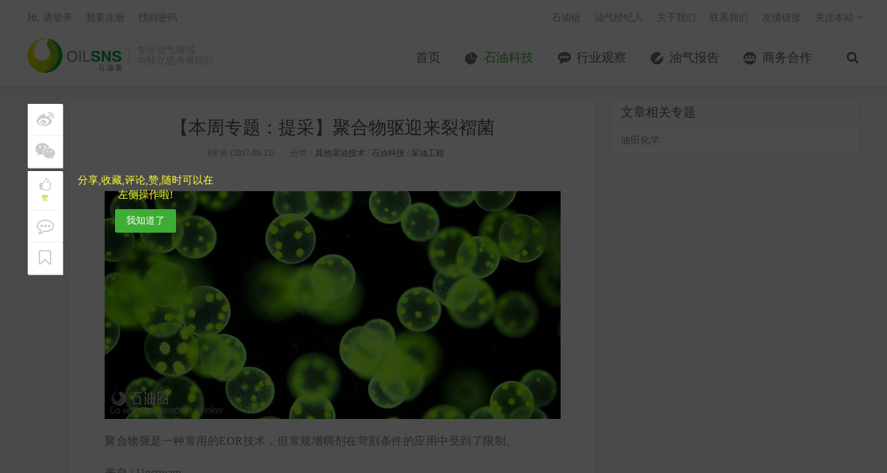

--- FILE ---
content_type: text/html; charset=UTF-8
request_url: http://www.oilsns.com/article/265603
body_size: 18464
content:
<!DOCTYPE HTML>
<html>
<head>
<meta charset="UTF-8">
<link rel="dns-prefetch" href="//apps.bdimg.com">
<meta http-equiv="X-UA-Compatible" content="IE=11,IE=10,IE=9,IE=8">
<meta name="viewport" content="width=device-width, initial-scale=1.0, user-scalable=0, minimum-scale=1.0, maximum-scale=1.0">
<meta name="apple-mobile-web-app-title" content="石油圈">
<meta http-equiv="Cache-Control" content="no-siteapp">
<title>【本周专题：提采】聚合物驱迎来裂褶菌-石油圈</title>
		<script type="text/javascript">
			window._wpemojiSettings = {"baseUrl":"http:\/\/s.w.org\/images\/core\/emoji\/72x72\/","ext":".png","source":{"concatemoji":"http:\/\/www.oilsns.com\/wp-includes\/js\/wp-emoji-release.min.js?ver=4.3.1"}};
			!function(a,b,c){function d(a){var c=b.createElement("canvas"),d=c.getContext&&c.getContext("2d");return d&&d.fillText?(d.textBaseline="top",d.font="600 32px Arial","flag"===a?(d.fillText(String.fromCharCode(55356,56812,55356,56807),0,0),c.toDataURL().length>3e3):(d.fillText(String.fromCharCode(55357,56835),0,0),0!==d.getImageData(16,16,1,1).data[0])):!1}function e(a){var c=b.createElement("script");c.src=a,c.type="text/javascript",b.getElementsByTagName("head")[0].appendChild(c)}var f,g;c.supports={simple:d("simple"),flag:d("flag")},c.DOMReady=!1,c.readyCallback=function(){c.DOMReady=!0},c.supports.simple&&c.supports.flag||(g=function(){c.readyCallback()},b.addEventListener?(b.addEventListener("DOMContentLoaded",g,!1),a.addEventListener("load",g,!1)):(a.attachEvent("onload",g),b.attachEvent("onreadystatechange",function(){"complete"===b.readyState&&c.readyCallback()})),f=c.source||{},f.concatemoji?e(f.concatemoji):f.wpemoji&&f.twemoji&&(e(f.twemoji),e(f.wpemoji)))}(window,document,window._wpemojiSettings);
		</script>
		<style type="text/css">
img.wp-smiley,
img.emoji {
	display: inline !important;
	border: none !important;
	box-shadow: none !important;
	height: 1em !important;
	width: 1em !important;
	margin: 0 .07em !important;
	vertical-align: -0.1em !important;
	background: none !important;
	padding: 0 !important;
}
</style>
<link rel='stylesheet' id='contact-form-7-css'  href='http://www.oilsns.com/wp-content/plugins/contact-form-7/includes/css/styles.css?ver=4.4' type='text/css' media='all' />
<link rel='stylesheet' id='exhibition-css'  href='http://www.oilsns.com/wp-content/plugins/oilSNS-Exhibition/css/oilsns_ehibition.css?ver=0.4' type='text/css' media='all' />
<link rel='stylesheet' id='_bootstrap-css'  href='http://www.oilsns.com/wp-content/themes/dux/css/bootstrap.min.css?ver=20170511' type='text/css' media='all' />
<link rel='stylesheet' id='_fontawesome-css'  href='http://www.oilsns.com/wp-content/themes/dux/css/font-awesome.min.css?ver=20170511' type='text/css' media='all' />
<link rel='stylesheet' id='_main-css'  href='http://www.oilsns.com/wp-content/themes/dux/css/main.css?ver=20170511' type='text/css' media='all' />
<link rel='stylesheet' id='series-css'  href='http://www.oilsns.com/wp-content/plugins/simple-post-series/series.css?ver=2' type='text/css' media='all' />
<script type='text/javascript' src='http://www.oilsns.com/wp-content/themes/dux/js/libs/jquery.min.js?ver=20170511'></script>
<link rel='prev' title='天然气消费空间广阔贵州燃气成绿色城市建设主力军' href='http://www.oilsns.com/article/266113' />
<link rel='next' title='给你一个平台，让你看清整个井下' href='http://www.oilsns.com/article/265612' />
<link rel='canonical' href='http://www.oilsns.com/article/265603' />
<link rel='shortlink' href='http://www.oilsns.com/?p=265603' />
<script type="text/javascript">
	window._se_plugin_version = '8.1.4';
</script>
<meta name="keywords" content="EOR, 提高采收率, 裂褶菌, 其他采油技术, 石油科技, 采油工程">
<meta name="description" content="聚合物驱是一种常用的EOR技术，但常规增稠剂在苛刻条件的应用中受到了限制。 来自 | Upstream 编译 | 张德凯 近期，德国油气公司Wintershall正式加入了一项提高采收率研究中，主要为考察裂褶菌在聚合物驱中的应用。 研究人员表示，裂褶菌会分泌生物聚合物和裂褶菌素，这些物质具有极好的耐高温性质，同时还能保持优秀的机械稳定性，并且可完全生物降解。">
<style>a:hover, .site-navbar li:hover > a, .site-navbar li.active a:hover, .site-navbar a:hover, .search-on .site-navbar li.navto-search a, .topbar a:hover, .site-nav li.current-menu-item > a, .site-nav li.current-menu-parent > a, .site-search-form a:hover, .branding-primary .btn:hover, .title .more a:hover, .excerpt h2 a:hover, .excerpt .meta a:hover, .excerpt-minic h2 a:hover, .excerpt-minic .meta a:hover, .article-content .wp-caption:hover .wp-caption-text, .article-content a, .article-nav a:hover, .relates a:hover, .widget_links li a:hover, .widget_categories li a:hover, .widget_ui_comments strong, .widget_ui_posts li a:hover .text, .widget_ui_posts .nopic .text:hover , .widget_meta ul a:hover, .tagcloud a:hover, .textwidget a:hover, .sign h3, #navs .item li a, .url, .url:hover{color: #3dad35;}.btn-primary, .label-primary, .branding-primary, .post-copyright:hover, .article-tags a, .pagination ul > .active > a, .pagination ul > .active > span, .pagenav .current, .widget_ui_tags .items a:hover, .sign .close-link, .pagemenu li.active a, .pageheader, .resetpasssteps li.active, #navs h2, #navs nav, .btn-primary:hover, .btn-primary:focus, .btn-primary:active, .btn-primary.active, .open > .dropdown-toggle.btn-primary, .tag-clouds a:hover{background-color: #3dad35;}.btn-primary, .search-input:focus, #bdcs .bdcs-search-form-input:focus, #submit, .plinks ul li a:hover,.btn-primary:hover, .btn-primary:focus, .btn-primary:active, .btn-primary.active, .open > .dropdown-toggle.btn-primary{border-color: #3dad35;}.search-btn, .label-primary, #bdcs .bdcs-search-form-submit, #submit, .excerpt .cat{background-color: #3dad35;}.excerpt .cat i{border-left-color:#3dad35;}@media (max-width: 720px) {.site-navbar li.active a, .site-navbar li.active a:hover, .m-nav-show .m-icon-nav{color: #3dad35;}}@media (max-width: 480px) {.pagination ul > li.next-page a{background-color:#3dad35;}}</style><link rel="shortcut icon" href="http://www.oilsns.com/favicon.ico">
<!--[if lt IE 9]>
<script src="http://www.oilsns.com/wp-content/themes/dux/js/libs/html5.min.js"></script>
<script src="http://www.oilsns.com/wp-content/themes/dux/js/respond.min.js"></script>
<![endif]-->
</head>
<body class="single single-post postid-265603 single-format-standard site-layout-2">
<header class="header">
    <div style="margin:0 auto;width:0px;height:0px;overflow:hidden;">
        <img src="http://www.oilsns.com/wp-content/themes/dux/img/logo.jpg" alt="logo" />
    </div>
    
	<div class="container">
		<div class="logo"><a href="http://www.oilsns.com" title="石油圈-专注油气领域 与独立思考者同行"><img src="http://www.oilsns.com/wp-content/uploads/2017/08/logo-for-Website.jpg">石油圈</a></div>		<div class="brand">专注油气领域<br>与独立思考者同行</div>		<ul class="site-nav site-navbar">
			<li id="menu-item-10" class="menu-item menu-item-type-custom menu-item-object-custom menu-item-10"><a href="/">首页</a></li>
<li id="menu-item-8" class="menu-item menu-item-type-taxonomy menu-item-object-category current-post-ancestor current-menu-parent current-post-parent menu-item-8"><a href="http://www.oilsns.com/article/category/technical">石油科技</a></li>
<li id="menu-item-9" class="menu-item menu-item-type-taxonomy menu-item-object-category menu-item-9"><a href="http://www.oilsns.com/article/category/industry">行业观察</a></li>
<li id="menu-item-120321" class="menu-item menu-item-type-taxonomy menu-item-object-category menu-item-120321"><a href="http://www.oilsns.com/article/category/reports">油气报告</a></li>
<li id="menu-item-309854" class="menu-item menu-item-type-taxonomy menu-item-object-category menu-item-309854"><a href="http://www.oilsns.com/article/category/consociation">商务合作</a></li>
							<li class="navto-search"><a href="javascript:;" class="search-show active"><i class="fa fa-search"></i></a></li>
			
            <li class="nav-user">
                <a href="http://www.oilsns.com/login">我的账户</a>            </li>
		</ul>
		<div class="topbar">
			<ul class="site-nav topmenu">
				<li id="menu-item-43956" class="menu-item menu-item-type-custom menu-item-object-custom menu-item-43956"><a target="_blank" href="http://chain.oilsns.com?ref=topmenu">石油链</a></li>
<li id="menu-item-54207" class="menu-item menu-item-type-custom menu-item-object-custom menu-item-54207"><a target="_blank" href="http://job.oilsns.com?ref=topmenu">油气经纪人</a></li>
<li id="menu-item-205" class="menu-item menu-item-type-post_type menu-item-object-page menu-item-205"><a href="http://www.oilsns.com/aboutus">关于我们</a></li>
<li id="menu-item-204" class="menu-item menu-item-type-post_type menu-item-object-page menu-item-204"><a href="http://www.oilsns.com/contactus">联系我们</a></li>
<li id="menu-item-169603" class="menu-item menu-item-type-custom menu-item-object-custom menu-item-169603"><a target="_blank" href="http://www.oilsns.com/links">友情链接</a></li>
				<li class="menusns">
					<a href="javascript:;">关注本站 <i class="fa fa-angle-down"></i></a>
					<ul class="sub-menu">
																																				<li><a target="_blank" href="http://www.oilsns.com/feed"><i class="fa fa-rss"></i> RSS订阅</a></li>					</ul>
				</li>
			</ul>
											<a href="http://www.oilsns.com/login">Hi, 请登录</a>
				&nbsp; &nbsp; <a href="http://www.oilsns.com/register">我要注册</a>
				&nbsp; &nbsp; <a href="http://www.oilsns.com/reset">找回密码</a>
					</div>
		<i class="fa fa-bars m-icon-nav"></i>
	</div>
</header>
<div class="site-search">
	<div class="container">
		<form method="get" class="site-search-form" action="http://www.oilsns.com/" ><input class="search-input" name="s" type="text" placeholder="输入关键字" value=""><button class="search-btn" type="submit"><i class="fa fa-search"></i></button></form>	</div>
</div>
    <!--样式开始-->
    <style type="text/css">
        .post-like{position:relative;text-align:center}
        .post-like .item{display:inline-block;text-align:center}
        .post-like .or{position:absolute}
        .post-like .mshare,.post-like a,.post-like a:hover{font-size:1.1em;color:#fff;text-decoration:none;line-height:44px;cursor:pointer}
        .post-like .favorite,.post-like .mshare{width:170px;height:44px;display:block;border:1px solid #d6d6d6;border-radius:2px;color:#fff;background-color:#f17067!important}
        .post-like a.done{cursor:not-allowed}
        .post-like .fa{display:inline-block;font-style:normal;font-weight:400;line-height:1;font-size-adjust:none;font-stretch:normal;font-feature-settings:normal;font-language-override:normal;font-kerning:auto;font-synthesis:weight style;font-variant:normal;font-size:inherit;text-rendering:auto}
        .post-like .or{background:#fff;color:#455670;display:inline-block;padding:5px 12px;font-size:.8725em;position:absolute;z-index:2;margin:4px 0 0 -19px;border-radius:100px;-webkit-border-radius:100px;-moz-border-radius:100px;-o-border-radius:100px}
        .post-like .mshare{background-color:#5fcec0!important;position:relative}
        .post-like .share-box{margin-left:10px}
        .mshare:hover .action-popover{display:block}
        .post-like .action-popover , .post-like-mobile .action-popover{position:absolute;width:249px;padding:5px 0 2px;top:-45px;left:50%;margin-left:-80px;display:none;height:46px;z-index:100}
        .mshare .popover{display:block;border-radius:4px}
        .popover.top{margin-top:-10px}
        .popover.top .arrow{left:50%;margin-left:-11px;border-bottom-width:0;border-top-color:#999;border-top-color:rgba(0,0,0,.25);bottom:-11px}
        .popover .arrow{border-width:11px}
        .popover .arrow,.popover .arrow:after{position:absolute;display:block;width:0;height:0;border-color:transparent;border-style:solid}
        .mshare .popover-content{padding:6px 3px 5px 8px;color:#000;font-size:12px;line-height:24px;height:43px}
        .mshare,.mshare a,.mshare a:hover{color:#000;overflow:visible}
        .bdsharebuttonbox a.bds_more{background:#40a57d;color:#fff;width:24px;height:24px;top:-8px;line-height:24px;text-align:center;border-radius:2px}
        .main_list_wx_mini{text-align:center;margin-top:1rem}
        .comt-box{border:1px solid #ccd4d9}
        .main_list_wx_mini img{display:inline;margin:0;width:300px}
        .post-like .or{margin:1px 0 0 -19px}

        .art-left-menu-group {position: fixed;z-index:101;top: 150px;text-align: center;}
        .art-left-menu-group ul{width:50px;height: auto;}
        .art-left-menu-group  span{color: #fff;font-size: 12px;}
        .art-left-menu-group  .favorite i{font-size: 20px;margin-bottom:-8px;}
        .art-left-menu-group  .favorite span{color: #99CC00;font-size: 10px;}
        .art-left-menu-group li{ padding: 5px 0;background-color: #FFFFFF;border-bottom: solid 1px #f0f0f0;cursor:pointer;box-shadow: 1px 1px 1px #eee; }
        .art-left-menu-group li:hover{ background-color: #99CC00; color: #fff;}
        .art-left-menu-group i:hover,.art-left-menu-group .share-box a:hover{color:#fff;}
        .art-left-menu-group i,.art-left-menu-group  a{ -webkit-transition: all 0.25s; -moz-transition: all 0.25s; -ms-transition: all 0.25s; -o-transition: all 0.25s; transition: all 0.25s;}
        .art-left-menu-group i,.art-left-menu-group .share-box a{font-size:25px;display: block;color: #CCCCCC;padding: 5px;}
        .art-left-menu-group .group-mero{margin-top: 5px;}
        .art-left-menu-group .last-mero{border-bottom: none;}
        .has_collection i , .done i{color: #99CC00;}
        .bdsharebuttonbox a { width: auto; height: auto; display: inline-block; margin-right: 0; cursor: pointer; margin-bottom: 0; opacity: 1; background: none;}
        .content{margin-left: 60px;}
        .user-first-mask{position: fixed;z-index: 100;top:0;left:0;background: rgba(0,0,0,0.7);width: 100%;height: 100%;display: none;}
        .user-first-mask-font{margin-left: 70px; margin-top: 100px;display: none;}
        .user-first-mask-font span{font-size: 15px;color: #FFFF37;display: block;width: 200px;}
        .user-first-mask-font .btn{margin-top: 10px;}
        /*.user-first-mask span{color: #fff;position: fixed;top: 250px;left: 130px;}*/
        .share_mask{width: 100%;height: 100%;position: fixed;z-index: 101;bottom: 0;left:0;background-color: rgba(0,0,0,0.5)}

        .share_copy_url{position: fixed; z-index: 110; left: 0;width: 100%;height: 150px;bottom: 0;background-color: #f1f1f1;padding: 20px;}
        .share_copy_url div{padding: 5px;}
        .share_copy_url .url_str{border:solid 1px #d9d9d9;padding: 10px;}
        .share_copy_url .url_str a{ word-break: break-all;}
        .share_copy_url .share-mask-cancel{background-color: #fff;padding-top:0;padding-bottom:0;position: absolute;left: 0;bottom: 0;width: 100%;height: 40px;line-height: 40px;text-align: center;}
        .share_copy_url .share-mask-cancel span{display: block;font-size: 15px;}
        .bdshare_mask{position: fixed;bottom: 0;left: 0;background-color: #f1f1f1;width: 100%;height: 100px;line-height:70px;z-index: 110;}
        .bdshare_mask li{width: 49%;text-align: center;display: inline-block;padding: 10px 0;}
        .bdshare_mask a{color: #000000;font-size: 30px;}
        .share-mask-cancel{position: absolute;bottom: 0;left: 0;width: 100%;background-color: #fff;text-align: center;}
        .share-mask-cancel span{display: block;height: 30px;line-height: 30px;}
        /*.share_mask .bdsharebuttonbox a{ display: inline-block;width: 50%;}*/

        .art-left-menu-group .mouse_hover{color: #fff;font-size: 20px;margin-bottom: -8px;}

        @media (min-width:769px){
            /*.post-like{display: none;}*/
            /*.main_list_wx_mini{display:none}*/
            .comt-box{border:1px solid #ccd4d9}
            .post-like .favorite,.post-like .mshare{background-color:#91c443!important;width:150px;height:40px}
            .post-like .mshare,.post-like a,.post-like a:hover{line-height:40px}
            .post-like .mshare{background-color:#00a73b!important}
        }
        @media (max-width:768px){
            .post-like{display: none;}
            .post-like{text-align:inherit}
            .post-like .item{display:inline-block}
            .post-like .or,.post-like .share-box{display:none}
            .post-like .favorite,.post-like .mshare{background-color:transparent!important;border:none;color:#464646;display:block;height:24px;width:220px;text-align:left}
            .post-like .mshare ,.post-like a,.post-like a:hover{color:#464646;cursor:pointer;font-size:1.5rem;line-height:20px;text-decoration:none}
            .post-like a span{color:#00a73b;text-decoration:underline}
            .main_list_wx_mini{text-align:center;margin:7rem 0}
            .article-tags{margin:10px 0;text-align:left}
            .footer a:first-child{display:inline-block}
            .post-like-mobile{position: fixed;bottom: 0;z-index: 100;background-color: #fff;width: 100%;height: 40px;line-height: 40px;text-align: center;border-top:solid 1px #eee;}
            .post-like-mobile .item{display: inline-block;}
            .post-like-mobile .or{display: none;}
            .post-like-mobile .item .favorite , .post-like-mobile .item .collection{color:#464646;}
            .post-like-mobile .item .has_collection , .post-like-mobile .item .done{color:#91c443;}
            .post-like-mobile .bdsharebuttonbox{height: 40px;}
            .post-like-mobile .mshare{line-height: 40px;}
            .content{margin-left: 0;}
        }
        .post-like .collection{position:relative;display:block;overflow:visible;margin-left:10px;width:150px;height:40px;border:1px solid #d6d6d6;border-radius:2px;background-color:#099;color:#fff;vertical-align:top;font-size:1.1em;line-height:40px;cursor:pointer;}
    </style>
    <!--样式结束-->

    <section class="container">
        <div class="content-wrap">
            <div class="content">
                                    <!--文章头 开始-->
                    <header class="article-header">
                        <h1 class="article-title"><a href="http://www.oilsns.com/article/265603">【本周专题：提采】聚合物驱迎来裂褶菌</a></h1>
                        <div class="article-meta">
                            <span class="item">8年前 (2017-09-13)</span>
                                                                                    <span class="item">分类：<a href="http://www.oilsns.com/article/category/technical/oil-extraction-project/other-production-technology" rel="category tag">其他采油技术</a> / <a href="http://www.oilsns.com/article/category/technical" rel="category tag">石油科技</a> / <a href="http://www.oilsns.com/article/category/technical/oil-extraction-project" rel="category tag">采油工程</a></span>
                                                    </div>
                    </header>
                    <!--文章头 结束-->
                    <!--文章内容 开始-->
                    <article class="article-content">
                        <p style="text-align: justify"><a href="http://www.oilsns.com/wp-content/uploads/2017/09/wz11.jpg" target="_blank" target="_blank"><img class="alignnone wp-image-265606 size-full" src="http://www.oilsns.com/wp-content/uploads/2017/09/wz11.jpg" alt="【本周专题：提采】聚合物驱迎来裂褶菌" width="775" height="388" /></a></p>
<p style="text-align: justify"><span style="color: #808080">聚合物驱是一种常用的EOR技术，但常规增稠剂在苛刻条件的应用中受到了限制。</span></p>
<p style="text-align: justify"><span style="color: #808080">来自 | Upstream</span><br />
<span style="color: #808080">编译 | 张德凯</span></p>
<p style="text-align: justify"><span style="color: #333333">近期，德国油气公司Wintershall正式加入了一项提高采收率研究中，主要为考察裂褶菌在聚合物驱中的应用。</span></p>
<p style="text-align: justify"><span style="color: #333333">研究人员表示，裂褶菌会分泌生物聚合物和裂褶菌素，这些物质具有极好的耐高温性质，同时还能保持优秀的机械稳定性，并且可完全生物降解。</span></p>
<p style="text-align: justify"><span style="color: #333333">Wintershall技术总监Klaus Langemann说：“该技术具有非常大的潜力，在某些油藏条件下会成为一项非常有效的提高采收率手段” 。</span></p>
<p style="text-align: justify"><span style="color: #333333">“生物聚合物在复杂油藏条件下的稳定性非常好，包括高温或高盐度油藏。而通过化学方法得到的聚合物往往稳定性很差，并且在一定的应力作用下会发生机械降解。生物聚合物还有另外一项优点：环境友好，这对于需要处理二次产出水的开发商显得非常有价值。”</span></p>
<p style="text-align: justify"><span style="color: #333333">聚合物驱是一种化学EOR方法，一般通过加入增稠剂来提高水的粘度。之后将增粘的水注入油藏中，驱赶更多的油气至生产井中。</span></p>
<p style="text-align: justify"><span style="color: #333333">Langemann说：“聚合物驱的效率主要取决于注入水和油藏中原油的粘度。如果油藏中的原油粘度与注入水粘度接近，那么油的置换/驱替效果就会非常差，所以粘度是一个重要的聚合物驱指标。与轻油相比，重油的聚合物驱替效果会好很多。”</span></p>
<p style="text-align: justify"><span style="color: #333333">“目前来看，开发商更倾向于使用化学EOR方法，因为这样可以充分利用油田现有设施，包括采油井、油水分离系统等，能够大幅度降低成本，这在低油价时代是绝对的主要影响因素。”</span></p>
<p style="text-align: justify"><span style="color: #14a83a"><strong>科技自然解决方案</strong></span></p>
<p style="text-align: justify"><span style="color: #333333">Wintershall表示，研究证明，裂褶菌素在高温及高盐度油藏中的耐用性极强，是一种可靠的提高采收率方案。</span></p>
<p style="text-align: justify"><span style="color: #333333">根据Wintershall的研究数据，生物聚合物能够提高采收率10%左右。裂褶菌主要存在于松柏或落叶类森林的枯木中，以氧气和碳（如糖）为食物。随着细菌的增长，裂褶菌会分泌生物聚合物作为巢穴的壁。</span></p>
<p style="text-align: justify"><span style="color: #333333">目前，Wintershall的母公司BASF已经开始量产裂褶菌素增稠剂，主要用于油气行业提高采收率，工厂地址位于德国的Ludwigshafen。</span></p>
<div id="attachment_265605" style="width: 785px" class="wp-caption alignnone"><a href="http://www.oilsns.com/wp-content/uploads/2017/09/1-wz5.jpg" target="_blank" target="_blank"><img class="wp-image-265605 size-full" src="http://www.oilsns.com/wp-content/uploads/2017/09/1-wz5.jpg" alt="【本周专题：提采】聚合物驱迎来裂褶菌" width="775" height="1143" /></a><p class="wp-caption-text">测试样品：2013年现场测试的裂褶菌素溶液。</p></div>
<p style="text-align: justify"><span style="color: #333333">Langemann表示，Wintershall公司已经在德国北部的Bockstedt油田进行了多年裂褶菌应用测试，对于不同油藏条件下的生物聚合物使用有十足的把握。</span></p>
<p style="text-align: justify"><span style="color: #333333">在实际应用中，将生物聚合物与水混合，加入一定量的防腐剂防止裂褶菌素被其它细菌破坏。一般溶液中含有0.03%的生物聚合物就足以起到增稠的作用，水的粘度会增加25倍。</span></p>
<p style="text-align: justify"><span style="color: #333333">Wintershall为裂褶菌生物聚合物和裂褶菌素的使用建立了详细的指导准则，未来所有EOR应用都可以直接参照这一指导进行。“为了计划、执行好每一次EOR项目，我们建立了详细的工作流程。在初步的筛选中，我们会详细分析油田情况，制定最为有效的EOR执行方案。”</span></p>
<p style="text-align: justify"><span style="color: #333333">“如果分析结果表明化学方法最为有效，我们会设计出最合适的化学物质与组成，并根据其与地层液体（油和盐水等）、井下岩层的相互作用进行优化。如果实验室测试结果证明了以上化学EOR方法的有效性，我们会将实验结果直接应用于油田。”</span></p>
<p style="text-align: justify"><span style="color: #333333">“一般来说，初步现场测试为单井测试，即聚合物注入与原油采出都通过同一井筒，测试内容包括液体注入性能和注入液体的稳定性。如果单井测试结果成功，我们会继续进行多井测试，将粘性液体通过注入井注入油藏，在生产井测试产量是否发生变化。如果多井测试也取得了成功，那么就可以将化学EOR方案应用于整个油田了。”</span></p>
<p style="text-align: justify"><span style="color: #333333">“作为专业的EOR服务公司，我们一直能够做出最正确的EOR方案选择。我们的化学EOR产品线不只有聚合物驱，还包括表面活性剂和微生物EOR技术。”</span></p>
<p style="text-align: justify"><span style="color: #333333">微生物技术也是一种非常有效的EOR手段，Wintershall通过向井底微生物提供特殊种类的食物，使其为提高油藏采收率做出贡献。</span></p>
<p style="text-align: justify"><span style="color: #333333">“井底微生物的生长和新陈代谢会触发油藏性质变化，如顺应性能控制、润湿能力改变和界面张力减小等，达到提高采收率的目的。”</span></p>
<p style="text-align: justify"><span style="color: #333333">“微生物EOR法最大的特点是使用完全环境友好的原料喂养油藏微生物，过程无污染。”Langemann说：“化学EOR是一项非常复杂的技术，作业的每一环（包括地层性质分析&amp;模拟、化学添加剂选择、放大效应、驱替技术、物流、现场作业设计和执行）都必须精确控制，完美配合才能达到最佳的效果。将作业涉及的所有元素整合，不漏失任何重要作业信息，这是EOR项目能否成功的关键。”</span></p>
<p style="text-align: justify"><span style="color: #333333">Wintershall与BASF关系密切，同时业务覆盖整个EOR产业链，是Wintershall在与其他开发商合作的优势之一。</span></p>
<p style="text-align: justify"><span style="color: #333333">“在一些案例中，油田开发早期就采用了EOR技术，并根据早期方案制定了后期开采EOR方案。结果表明，此种执行方式对提高油藏采收率更有效。”Langemann说：“Wintershall的远期目标是：提供EOR技术解决方案，最大化技术应用价值。”</span></p>
<p style="text-align: justify"><span style="color: #333333">“细菌也许是最有效EOR方案之一，但我们的目标是开发出最出色、最有效的技术，这也是我们将裂褶菌素测试扩大的原因。”</span></p>
<p style="text-align: justify"><em><span style="color: #333333">您也有让人挠头的难题需要解决，或是优质技术想要找应用市场吗？如果有的话，欢迎联系小编微信或邮箱，也许能找到一剂良药。</span></em></p>
<p style="text-align: justify"><strong><span style="color: #333333">二丫：131-3255-0596；zhanglingyu@fonchan.com</span></strong><br />
<strong><span style="color: #333333">大安：131-3203-1392；lishian@fonchan.com</span></strong></p>
<p style="text-align: justify"><span style="color: #000000"><div style="margin: 0.5em 0;">
		<div class="xControl">
			<span class="xTitle">For English, Please click here (<a href="javascript:void(0)" class="collapseButton xButton">展开/收缩</a>)</span> 
			
			<div style="clear: both;"></div>
		</div>
		<div class="xContent" style="display: none;"></span></p>
<p style="text-align: justify"><span style="color: #333333">German oil and gas company Wintershall is engaged in a research project exploring the use of the fungus Schizophyllum commune in polymer flooding.</span></p>
<p style="text-align: justify"><span style="color: #333333">The fungus produces abiopolymer, schizophyllan, that researchers say tolerates high temperatures, maintains good mechanical stability and is fully biodegradable.</span></p>
<p style="text-align: justify"><span style="color: #333333">The technology could be an effective enhanced oil recovery (EOR) tool in certain reservoir conditions, says Klaus Langemann, head of technology at Wintershall.</span></p>
<p style="text-align: justify"><span style="color: #333333">“Biopolymers tend to have a much higher stability towards challenging reservoir conditions such as high temperature and high salinity,” Langemann says.</span></p>
<p style="text-align: justify"><span style="color: #333333">“Chemically derived polymers typically don&#8217;t show this stability, and show mechanical degradation under shear stress.”</span></p>
<p style="text-align: justify"><span style="color: #333333">“Most of the world&#8217;s oil reserves are located in the Middle East, where such conditions prevail.”</span></p>
<p style="text-align: justify"><span style="color: #333333">“Biopolymers tend to have a much higher stability towards challenging reservoir conditions such as high temperature and high salinity.”</span><br />
<span style="color: #333333">—Klaus Langemann, Wintershall</span><br />
<span style="color: #333333">“So, we believe the potential for chemical EOR using various methods in the Middle East is very significant, and that&#8217;s why we focus our efforts there.”</span></p>
<p style="text-align: justify"><span style="color: #333333">“Another advantage is of course the environmental benefit of a biopolymer, especially when it comes to disposal of the re-produced EOR fluid.”</span></p>
<p style="text-align: justify"><span style="color: #333333">Polymer flooding is a chemical EOR method in which a thickening agent is added to water to create a more viscous fluid.</span></p>
<p style="text-align: justify"><span style="color: #333333">The viscosified water is injected into the oil reservoir to push more oil to the producing wells.</span></p>
<p style="text-align: justify"><span style="color: #333333">“The effectiveness of polymer flooding mainly depends on the viscosity of oil to be displaced,”Langemann says.</span></p>
<p style="text-align: justify"><span style="color: #333333">“Very light oil with viscosity close to water is not suitable for a polymer flood because the effect on oil displacement is negligible. Heavier oils, however, show a much better displacement.”</span></p>
<p style="text-align: justify"><span style="color: #333333">Operators favour chemical EOR because it makes use of existing field infrastructure such as wells and oil-water separation systems, and therefore limits capital expenditure — an important driver in todays market, he says.</span></p>
<p style="text-align: justify"><strong><span style="color: #333333">Natural solution</span></strong></p>
<p style="text-align: justify"><span style="color: #333333">Wintershall says schizophyllan could prove to be a truly valuable discovery for crude oil production due to its tolerance for high temperatures and heavy salt concentration.</span></p>
<p style="text-align: justify"><span style="color: #333333">The company says the biopolymer could increase recovery rates by about 10%.The fungus is found on dead wood in coniferous and deciduous forests, feeding on oxygen and carbon sources such as sugar.</span></p>
<p style="text-align: justify"><span style="color: #333333">As it grows, it generates a biopolymer used to develop its own cell walls.</span></p>
<p style="text-align: justify"><span style="color: #333333">Wintershall parent company BASF produces the schizophyllan thickening agent exclusively for the oil company at an expanded biotechnology plant in Ludwigshafen, Germany.</span></p>
<p style="text-align: justify"><span style="color: #333333">The companies have been testing the technology for years in the Bockstedt field in the north of the country and are confident that the biopolymer can be controlled under reservoir conditions, Langemann says.</span></p>
<p style="text-align: justify"><span style="color: #333333">The polymer is mixed with reservoir water and a preservative to protect the schizophyllan from bacteria.</span></p>
<p style="text-align: justify"><span style="color: #333333">The solution contains roughly 0.03% biopolymer, enough to thicken the water by a factor of 25.</span></p>
<p style="text-align: justify"><span style="color: #333333">Any future application would be subject to the general guidelines Wintershall employs for EOR projects, Langemann says.</span></p>
<p style="text-align: justify"><span style="color: #333333">“In order to plan and execute an EOR project, we have established a specific work flow. In a primary screening, the oilfield under consideration is analysed in detail for potentially relevant EOR methods.”</span></p>
<p style="text-align: justify"><span style="color: #333333">“If chemical EOR is identified as a viable method, chemical formulations are developed and tested and optimised in the interaction with reservoir fluid — oil and brine — as well as with reservoir rock.”</span></p>
<p style="text-align: justify"><span style="color: #333333">“If laboratory investigations show significant additional oil recoveries from reservoir rock samples, the findings are being transferred to field level.”</span></p>
<p style="text-align: justify"><span style="color: #333333">“Typically, initial field test are single-well tests — huff n puff — to test injectivity and stability of the injection fluid.”</span></p>
<p style="text-align: justify"><span style="color: #333333">“If successful, additional oil recovery is proven at field level via a multi-well test, where the chemical formulation is injected into the reservoir via an injection well and additional oil is detected at one or more producing wells.”</span></p>
<p style="text-align: justify"><span style="color: #333333">“Once this is achieved, the chemical EOR is further applied at larger portions of the oilfield.”</span></p>
<p style="text-align: justify"><span style="color: #333333">“We always select the most promising EOR method for a given reservoir.”</span></p>
<p style="text-align: justify"><span style="color: #333333">Chemical EOR includes more than polymer flooding, Langemann points out. “We also develop surfactant and microbial EOR technologies.”</span></p>
<p style="text-align: justify"><span style="color: #333333">Regarding the latter, he says, &#8220;our approach here is to feed certain micro-organisms that are naturally present in the reservoir with tailor-made nutrients.</span></p>
<p style="text-align: justify"><span style="color: #333333">“The growth and metabolism of these micro-organisms then trigger several EOR effects in the reservoir, like conformance control, wettability change and reduction of interfacial tension.”</span></p>
<p style="text-align: justify"><span style="color: #333333">“The striking feature of microbial EOR is the use of environmentally benign nutrients to feed the micro-organisms.”</span></p>
<p style="text-align: justify"><span style="color: #333333">Chemical EOR, he says, “is a very complex technology where all components of the EOR value chain, ranging from subsurface assessment and modelling, chemical formulation and upscaling, core flooding techniques, logistics and field application design and execution have to be well orchestrated for an EOR project to be successful.”</span></p>
<p style="text-align: justify"><span style="color: #333333">“It is key to integrate all relevant disciplines into one team in order not to lose any important information.”</span></p>
<p style="text-align: justify"><span style="color: #333333">The company&#8217;s relationship within the BASF Group, and its ability to “provide all components of that EOR value chain”, gives Wintershall an advantage at its operated assets and as a valuable partner in other oilfields, he says.</span></p>
<p style="text-align: justify"><span style="color: #333333">“In any case, implementation of EOR technologies at an early stage of the lifecycle of an oilfield and consideration of a later EOR scheme already in the initial field development plan promises the highest value creation.”</span></p>
<p style="text-align: justify"><span style="color: #333333">Wintershall&#8217;s future goal is “to deliver technological solutions that enhance the value of our assets”,Langemann says.</span></p>
<p style="text-align: justify"><span style="color: #333333">“The use of a fungus could be one of them. But an extraordinary and challenging one. That is why the company plans to extend schizophyllan trials to other oilfields, including offshore projects.”</div>
	</div></span></p>
<p class="post-copyright">未经允许，不得转载本站任何文章：</p>                        <!--点赞-->
                        <div class="post-like" style="display: none;">
                            <div class="item share-box">
                                <div class="mshare bdsharebuttonbox">
                                </div>
                            </div>
                        </div>
                    </article>
                    <!--文章内容 结束-->
                                                    
                                
                                    <div>
                        <div class="relates" style="margin-top:30px;line-height:26px;">
                            <div class="title"><h3>延伸阅读：</h3><a
                                        href="http://www.oilsns.com/article/series/upstreamchemicals"
                                        target="_blank">油田化学</a></div>
                            <ul>
                                                                    <li><a href="http://www.oilsns.com/article/264457"
                                           target="_blank">Ascend™表面活性剂，提采好助手</a></li>
                                                                        <li><a href="http://www.oilsns.com/article/287829"
                                           target="_blank">ULIFT钻井液技术：提效别以伤害为代价！</a></li>
                                                                        <li><a href="http://www.oilsns.com/article/66622"
                                           target="_blank">本期技术概览—油田化学品新技术</a></li>
                                                                        <li><a href="http://www.oilsns.com/article/285547"
                                           target="_blank">即用即加，集高效和稳定于一身的净水剂</a></li>
                                                                        <li><a href="http://www.oilsns.com/article/150092"
                                           target="_blank">玉门油田浅井钻井液迈进大数据时代</a></li>
                                                                        <li><a href="http://www.oilsns.com/article/171855"
                                           target="_blank">压裂返排液取水应用技术</a></li>
                                                                </ul>
                        </div>
                    </div>
                

                <div class="article-tags">标签：<a href="http://www.oilsns.com/article/tag/eor" rel="tag">EOR</a><a href="http://www.oilsns.com/article/tag/%e6%8f%90%e9%ab%98%e9%87%87%e6%94%b6%e7%8e%87" rel="tag">提高采收率</a><a href="http://www.oilsns.com/article/tag/%e8%a3%82%e8%a4%b6%e8%8f%8c" rel="tag">裂褶菌</a></div>

                <div class="main_list_wx_mini visible-xs">
                    <img src="http://www.oilsns.com/wp-content/themes/dux/img/qrcode.png">
                </div>
                
                
                                <div class="relates"><div class="title"><h3>相关推荐</h3></div><ul><li><a href="http://www.oilsns.com/article/458176">Tendeka偏置阀带来提高采收率新思路</a></li><li><a href="http://www.oilsns.com/article/458166">控水控气，斯伦贝谢有招</a></li><li><a href="http://www.oilsns.com/article/380111">创新设计  高温汽驱取得新突破</a></li><li><a href="http://www.oilsns.com/article/377172">中国油气供应超半数靠进口，未来油气安全如何保证？</a></li><li><a href="http://www.oilsns.com/article/371249">反向ESP 解决采出水问题的利器</a></li><li><a href="http://www.oilsns.com/article/369787">注水神器可解决边际油田困局</a></li><li><a href="http://www.oilsns.com/article/359735">无毒生物技术  实现提产降本定制化</a></li><li><a href="http://www.oilsns.com/article/343418">再钻探200万米！除了拼命钻井，更要全力提升这项“神技能”</a></li></ul></div>                                
            </div>

            <div class="post-like-mobile visible-xs">
                <div class="item share-box col-xs-4">
                    <i class="fa fa-share-alt"></i>
                    <a href="javascript:void(0)" onclick="show_share_mask()">分享</a>
                </div>

                <div class="item collection-box col-xs-4">
                    <a href='http://www.oilsns.com/login?referer=http%3A%2F%2Fwww.oilsns.com%2Farticle%2F265603' ><i  class='fa fa-bookmark-o'></i>                     收藏
                    </a>
                </div>

                <div class="item col-xs-4">
                    <a href="javascript:void(0);" data-action="ding" data-id="265603" class="favorite "><i class="fa fa fa-thumbs-o-up"></i> <span class="user-mask-ding-num" data-text=赞>赞</span></a>
                </div>
                
            </div>


            <!--    页面左侧菜单-->
            <div class="art-left-menu-group hidden-xs">

                <div class="mshare bdsharebuttonbox"
                     data-tag="265603sns" data-bdurl="http://www.oilsns.com/article/265603"
                     data-title="【本周专题：提采】聚合物驱迎来裂褶菌"
                     data-bd-bind="1768132130" style="position: absolute">
                    <ul>
                        <li class="share-box">
                            <a class="bds_tsina fa fa-weibo" data-cmd="tsina"></a>
                            <span style="display: none;">微博</span>
                        </li>
                        <li class="share-box">
                            <a class="bds_weixin fa fa-weixin" data-cmd="weixin"></a>
                            <span style="display: none;">微信</span>
                        </li>
                        
                        <li class="group-mero favorite " data-action="ding" data-id="265603"> <i class="fa  fa-thumbs-o-up"></i>
             <span style="display:block;" class="user-mask-ding-num" data-text=赞>赞</span>
                              <span style="display: none;" class="user-mask-ding">赞</span>
                              </li> <li class="comment"  style="box-shadow: 1px 0 1px #eee;"> <i class="fa fa-commenting-o"></i><span style="display: none;">评论</span></li><li class='bookmark_user' data-url='http://www.oilsns.com/login?referer=http%3A%2F%2Fwww.oilsns.com%2Farticle%2F265603'> <i class='fa fa-bookmark-o'></i><span style='display: none;'>收藏</span></li>                    </ul>
                </div>
                <div class="user-first-mask-font hidden-xs">
                    <span>分享,收藏,评论,赞,随时可以在左侧操作啦!</span>
                    <button class="btn btn-primary" onclick="user_first_mask()">我知道了</button>
                </div>
            </div>

            <div class="user-first-mask hidden-xs"></div>
            <div class="share_mask" style="display: none;"></div>

            <div class="bdshare_mask bdsharebuttonbox"
                 data-tag="265603sns" data-bdurl="http://www.oilsns.com/article/265603"
                 data-title="【本周专题：提采】聚合物驱迎来裂褶菌"
                 data-bd-bind="1768132130" style="display: none;">
                <ul>
                    <li class="share-box">
                        <a class="bds_tsina fa fa-weibo" data-cmd="tsina"></a>
                    </li>
                    <li class="share-box">
                        <a class="bdsshare_weixin fa fa-weixin"></a>
                    </li>
                </ul>

                <div class="share-mask-cancel">
                    <span>取消</span>
                </div>
            </div>

            <div class="share_copy_url" style="display: none;">
                <div>长按复制下方连接,粘贴给好友</div>
                <div class="url_str">
                    <span>http://www.oilsns.com/article/265603</span>
                </div>
                <div class="share-mask-cancel">
                    <span >取消</span>
                </div>
            </div>
            
            <script>
                $(function () {

                    $(".art-left-menu-group li").hover(function () {
                        $(this).children('i').addClass('mouse_hover');
                        if($(this).hasClass('favorite')){
                            $(this).children('span').css('color','#fff');
                            $('.user-mask-ding').show();
                            $('.user-mask-ding-num').hide();
                            return ;
                        }
                        
                        if($(this).hasClass('share-box')){
                            $(this).children('a').css('color','#fff');
                            $(this).children('a').css('font-size','20px');
                            $(this).children('a').css('margin-bottom','-8px');
                        }
                        
                        $(this).children('span').show();
                        $(this).children('span').css('display', 'block');
                    }, function () {
                        $(this).children('i').removeClass('mouse_hover');

                        //由于赞 按钮特殊处理,在这里不进行隐藏操作以及字体变大操作
                        if($(this).hasClass('favorite')){
                            $(this).children('span').css('color','#99CC00');
                            $('.user-mask-ding').hide();
                            $('.user-mask-ding-num').show();
                            return ;
                        }
                        
                        if($(this).hasClass('share-box')){
                            $(this).children('a').css('color','#ccc');
                            $(this).children('a').css('font-size','25px');
                            $(this).children('a').css('margin-bottom','0');
                        }
                        
                        $(this).children('span').hide();
                    });

                    if (get_user_mask('user_mask') == 'true') {
                        $(".user-first-mask").remove();
                        $(".user-first-mask-font").remove();
                    } else {
                        $(".user-first-mask").show();
                        $(".user-first-mask-font").show();
                    }

                    $(".bdshare_mask .bdsshare_weixin").click(function () {
                        if(is_weixn()){
                            $(".bdshare_mask").hide();
                            is_android('.share_mask');
                        }else{
                            $(".share_copy_url").show();
                        }
                    });
                    $(".share-mask-cancel,.share_mask").click(function (){
                        $(".share_mask,.bdshare_mask,.share_copy_url").hide();
                        $(".share_mask").html('');
                    });
                    
                    $(".art-left-menu-group .comment").click(function(){
                        $("html,body").animate({scrollTop: $("#comments").offset().top}, 1000);
                    });
                    
                    $(".bookmark_user").click(function(){
                        window.open($(this).data ('url'));
                    });
                });

                //设置遮罩层用户点击,我知道了存储cookie
                function user_first_mask() {
                    var exp = new Date();
                    exp.setTime(exp.getTime() + 365 * 20 * 86400 * 1000);
                    document.cookie = "user_mask=true;expires=" + exp.toGMTString();
                    $(".user-first-mask").remove();
                    $(".user-first-mask-font").remove();
                }

                function get_user_mask(name) {
                    var strCookie = document.cookie;
                    var arrCookie = strCookie.split("; ");
                    for (var i = 0; i < arrCookie.length; i++) {
                        var arr = arrCookie[i].split("=");
                        if (arr[0] == name)return arr[1];
                    }
                    return "";
                }

                function show_share_mask(){
                    $(".share_mask").show();
                    $(".share_copy_url").hide();
                    $(".bdshare_mask").show();
                }
            </script>
        </div>
        
        <aside class="sidebar">
<div class="widget widget_ui_posts_series"><h3>文章相关专题</h3><ul><li><a target="_blank" href="http://www.oilsns.com/article/series/upstreamchemicals">油田化学</a></li></ul></div></aside>    </section>


<footer class="footer">
	<div class="container">
<!--		<div class="fcode">-->
<!--			--><!--		</div>-->
<!--		<p>&copy; --><!-- <a href="--><!--">--><!--</a> &nbsp; --><!--</p>-->
        <div class="row footer_bar">
            <div class="col-md-5 text-left" style="line-height: 30px;">
                <img src="http://www.oilsns.com/wp-content/themes/dux/img/footer_font.png" alt="">
            </div>
						
            <div class="col-md-7 text-right visible-lg visible-md" style="padding-top:5px;line-height: 30px;">
                <p style="display: inline-block"><a href="https://beian.miit.gov.cn" target="_blank">津ICP备17010114号</a></p>
                <a class="fa fa-facebook" href="https://www.facebook.com/oilsns" target="_blank"></a>
                <a class="fa fa-twitter" href="https://twitter.com/oilsns" target="_blank"></a>
                <a class="fa fa-linkedin" href="https://www.linkedin.com/company/oilsns" target="_blank"></a>
                <!-- 图片预加载一次,以免用户鼠标移动到微信ICON上的时候,由于网速问题导致无法进行图片加载-->
                <img style="display: none;" src='http://www.oilsns.com/wp-content/themes/dux/img/qrcode.jpg'>
                <a class="fa fa-weixin"  data-trigger="hover" data-container="footer"  data-toggle="popover" data-placement="top" data-content="<img style='height:108px;' src='http://www.oilsns.com/wp-content/themes/dux/img/qrcode.jpg'>" href="javascript:void(0)" target="_blank"></a>
                <p style="display: inline-block">&copy; 2026 <a href="http://www.oilsns.com">石油圈</a> &nbsp; <a href="http://www.oilsns.com/sitemap.xml">网站地图</a> 
</p>
            </div>
        </div>
	</div>
    <script>
var _hmt = _hmt || [];
(function() {
  var hm = document.createElement("script");
  hm.src = "https://hm.baidu.com/hm.js?d532c646edfd7af3953632bb46083ee6";
  var s = document.getElementsByTagName("script")[0]; 
  s.parentNode.insertBefore(hm, s);
})();
</script>
</footer>

<script>
window.jsui={
    www: 'http://www.oilsns.com',
    uri: 'http://www.oilsns.com/wp-content/themes/dux',
    ver: '20170511',
	roll: ["1","2","3"],
    ajaxpager: '5',
    url_rp: 'http://www.oilsns.com/reset'
};
</script>

<script type='text/javascript'>
function addLink() {
    var body_element = document.getElementsByTagName('body')[0];
    var selection;
    selection = window.getSelection();
    var pagelink = "<br /><br />未经允许，不得转载本站任何文章："; 
    var copy_text = selection + pagelink;
    var new_div = document.createElement('div');
    new_div.style.left='-99999px';
    new_div.style.position='absolute';
    body_element.appendChild(new_div );
    new_div.innerHTML = copy_text ;
    selection.selectAllChildren(new_div );
    window.setTimeout(function() {
        body_element.removeChild(new_div );
    },0);
}
document.oncopy = addLink;
</script>
<script type='text/javascript' src='http://www.oilsns.com/wp-content/plugins/contact-form-7/includes/js/jquery.form.min.js?ver=3.51.0-2014.06.20'></script>
<script type='text/javascript'>
/* <![CDATA[ */
var _wpcf7 = {"loaderUrl":"http:\/\/www.oilsns.com\/wp-content\/plugins\/contact-form-7\/images\/ajax-loader.gif","recaptchaEmpty":"Please verify that you are not a robot.","sending":"\u53d1\u9001\u4e2d\u3002\u3002\u3002"};
/* ]]> */
</script>
<script type='text/javascript' src='http://www.oilsns.com/wp-content/plugins/contact-form-7/includes/js/scripts.js?ver=4.4'></script>
<script type='text/javascript' src='http://www.oilsns.com/wp-content/themes/dux/js/libs/bootstrap.min.js?ver=20170511'></script>
<script type='text/javascript' src='http://www.oilsns.com/wp-content/themes/dux/js/loader.js?ver=20170511'></script>
<script type='text/javascript' src='http://www.oilsns.com/wp-content/plugins/oilSNS-Exhibition/js/oilsns_exhibition_index.js?ver=0.4'></script>

<script>
    $(function () {
        $("[data-toggle='popover']").popover({
            html:true//开启html 为true的话，data-content里就能放html代码了
        });
    });
window.jsui={
    www: 'http://www.oilsns.com',
    uri: 'http://www.oilsns.com/wp-content/themes/dux',
    ver: '20170511',
	roll: ["1","2","3"],
    ajaxpager: '5',
    url_rp: 'http://www.oilsns.com/reset'
};
$.fn.postLike = function() {
    var id = $(this).data("id"),
        action = $(this).data('action'),fa_font = $(this).children('.fa'),
        rateHolder = $(this).children('.user-mask-ding-num');

     num = rateHolder.data ('text');
     if(isNaN( num)){
        if( $(this).hasClass('done')){
             $(rateHolder).html('赞');
         }else{
             $(rateHolder).html('1');
         }
         
     }else{
         if( $(this).hasClass('done')){
              if(parseInt(num)-1 <1){
                  num =  '赞';
              }else if(parseInt(num)-1 > 99){
                  num ='99+';
              }else{
                  num = parseInt(num)-1;
              }
             $(rateHolder).html(num);
         }else{
             num = parseInt(num) + 1 >99 ? '99+' : parseInt(num)+1;
             $(rateHolder).html(num);
         }
         num = rateHolder.data ('text',num);
     }
	if ($(this).hasClass('done')) {
        $(this).removeClass('done');
         ajax_data = {
            action: "bigfa_likecancel",
            um_id: id,
            um_action: action
        };
        $(fa_font).removeClass('fa-thumbs-up');
        $(fa_font).addClass('fa-thumbs-o-up');
        $.post(jsui.www + "/wp-admin/admin-ajax.php", ajax_data,
            function(data) {
//                if(data > 99){
//                    $(rateHolder).html('99+');
//                }else if(data >0){
//                    $(rateHolder).html(data);
//                }else if(data <= 0 ){
//                    $(rateHolder).html('赞');
//                }
            });
        return false;
	} else {
		$(this).addClass('done');
		 ajax_data = {
			action: "bigfa_like",
			um_id: id,
			um_action: action
		};

        $(fa_font).addClass('fa-thumbs-up');
        $(fa_font).removeClass('fa-thumbs-o-up');
		 
		$.post(jsui.www + "/wp-admin/admin-ajax.php", ajax_data,
		function(data) {
//		    if(data > 99){
//                $(rateHolder).html('99+');
//            }else if(data >0){
//                $(rateHolder).html(data);
//            }else if(data <= 0 ){
//                $(rateHolder).html('赞');
//            }
 			
		});
		return false;
	}
};
$(document).on("click", ".favorite",
function() {
	$(this).postLike();
});

    $.fn.postCollection= function() {
        if($(this).hasClass('done')){
            return false;
        }
        var id = $(this).data("id"),
            rateHolder = $(this).children('.count'),
            fa_bookmark = $(this).children('.fa'),
            action = $(this).data('action');
        if ($(this).hasClass('has_collection')) {

            $(this).removeClass('has_collection');
            ajax_data = {
                action: "collectioncancel",
                um_id: id,
                um_action: action
            };

            $(fa_bookmark).addClass('fa-bookmark-o');
            $(fa_bookmark).removeClass('fa-bookmark');
            
            $.post(jsui.www + "/wp-admin/admin-ajax.php", ajax_data,
                function (data) {
                    var obj = JSON.parse(data);
//                    $(rateHolder).html(obj.num);
//                    str_bookmark.html('收藏');
                });
            return false;
        } else {
            $(this).addClass('has_collection');
            ajax_data = {
                action: "collection",
                um_id: id,
                um_action: action
            };

            $(fa_bookmark).addClass('fa-bookmark');
            $(fa_bookmark).removeClass('fa-bookmark-o');
            
            $.post(jsui.www + "/wp-admin/admin-ajax.php", ajax_data,
                function (data) {
//                    var obj = JSON.parse(data);
//                    $(rateHolder).html(data);
//                    str_bookmark.html('取消');
                });
            return false;
        }
    };

    $(document).on("click", ".collection",
        function() {
            $(this).postCollection();
        });

</script>

</body>
</html>


--- FILE ---
content_type: text/css
request_url: http://www.oilsns.com/wp-content/plugins/oilSNS-Exhibition/css/oilsns_ehibition.css?ver=0.4
body_size: 911
content:
/*前台显示样式*/
.oilsns_exhibition_section{padding-left:20px;height:30px;background-color:#f6f6f6;color:#ccc;line-height:30px;}
.oilsns_specialmark{margin:auto;width:300px;text-align:center;}
.oilsns_specialmark a,.oilsns_specialmark a:active,.oilsns_specialmark a:hover,.oilsns_specialmark a:link,.oilsns_specialmark a:visited{display:block;background-color:#00a63c;color:#fff;text-decoration:none;}
.oilsns_specialmark img{display:inline;}
.oilsns_exhibition_menu{margin:20px;}
.oilsns_exhibition_menu a{display:block;padding:10px 0;color:#fff;font-size:16px;}
.oilsns_exhibition_menu li{margin:10px 0;border-radius:5px;background-color:rgba(0,0,0,.5);text-align:center;}
.oilsns_exhibition_menu .yearday>a{display:inline-block;padding:10px 5px;font-size:14px;}
.oilsns_exhibition_menu .yearday{display:inline-block;margin:5px;background-color:rgba(0,0,0,.2);}
.oilsns_ex_company_info a,.oilsns_ex_company_info a:active,.oilsns_ex_company_info a:hover,.oilsns_ex_company_info a:visited{display:inline-block;color:#7CBC00;font-size:16px;}
.oilsns_ex_company_info span,.oilsns_ex_company_info_wap span{color:#949494;}
.oilsns_ex_title{padding-bottom:20px;}
.oilsns_ex_title h2{padding-right:10px;}
.oilsns_ex_title i{color:#ccc;font-size:13px;}
.oilsns_ex_title span{margin:0 5px;}
.oilsns_ex_square span,.oilsns_ex_time{color:#ccc;font-size:14px;}
.oilsns_ex_address span{color:#999;font-weight:700;font-size:16px;}
.oilsns_ex_select select{margin:0 5px;}
.oilsns_ex_select select:last-child{margin-right:0;}
.cat_add{padding:2px 6px;background-color:#ebf7ff;color:#71a4c4;font-style:normal;}
#oilsns_specialmark img{display:block;margin:auto;margin-top:5px;margin-bottom:5px;max-width:220px;max-height:150px;}


/*编辑器样式*/
#tinymce .oilsns_exhibition_section{padding-left:20px;height:30px;background-color:#f6f6f6;color:#ccc;line-height:30px;}
#tinymce .oilsns_specialmark{margin:auto;width:300px;text-align:center;}
#tinymce .oilsns_specialmark a,#tinymce .oilsns_specialmark a:active,#tinymce .oilsns_specialmark a:hover,#tinymce .oilsns_specialmark a:link,#tinymce .oilsns_specialmark a:visited{display:block;background-color:#00a63c;color:#fff;text-decoration:none;}
#tinymce .oilsns_specialmark img{display:inline;}
.oil_sns_exhibition_seting .list li{display:inline-block;margin:5px;padding:5px 10px;border:solid 1px #ccc;}
.oil_sns_exhibition_seting .echibition_select_coun{width:100px;height:25px;font-size:15px;line-height:25px;}


/*右侧栏*/
.oil_sns_exhibition_seting .exhibition_seting_info{float:right;display:inline-block;width:35%;background-color:#fff;}
.oil_sns_exhibition_seting .exhibition_seting_info input,.oil_sns_exhibition_seting .exhibition_seting_info select{display:inline-block;margin-left:10px;width:80%;height:30px;line-height:30px;}
.oil_sns_exhibition_seting .exhibition_seting_info ul{padding:10px;text-align:center;}
.exhibition_seting_info .button{margin:10px;width:90px;height:30px;}

--- FILE ---
content_type: text/css
request_url: http://www.oilsns.com/wp-content/themes/dux/css/main.css?ver=20170511
body_size: 19864
content:
body{font-family: 'Microsoft Yahei';color: #555;}
ul,ol,dl,dt,dd{margin: 0;padding: 0}
ul{list-style: none;}
table{font-size: 12px;}
.table > thead > tr > th, .table > tbody > tr > th, .table > tfoot > tr > th, .table > thead > tr > td, .table > tbody > tr > td, .table > tfoot > tr > td{vertical-align: middle;padding: 10px;border-top-color: #eee;}
a{color: #666;}
a:hover{color: #45B6F7;text-decoration: none;}
a:focus{outline: 0;}
.thumbnail{border: none;padding: 0;margin: 0}
.btn{border-radius: 2px;padding: 6px 15px;}
.btn-xs, .btn-group-xs > .btn{border-radius: 2px;padding: 3px 6px;}
.btn-sm, .btn-group-sm > .btn{border-radius: 2px;padding: 5px 12px;}
.btn-lg, .btn-group-lg > .btn{font-size: 18px;border-radius: 4px;padding: 12px 28px;}
.btn-default{border-color: #ddd;color: #666;}
.btn-default:hover, .btn-default:focus, .btn-default:active, .btn-default.active, .open > .dropdown-toggle.btn-default{border-color: #bbb;color: #444;}
.btn-primary{background-color: #45B6F7;border-color: #45B6F7;}
.btn-primary:hover, .btn-primary:focus, .btn-primary:active, .btn-primary.active, .open > .dropdown-toggle.btn-primary{background-color: #45B6F7;border-color: #45B6F7;opacity: 0.85;
filter:alpha(opacity=85);}
.btn-danger{background-color: #FF5E52;border-color: #FF5E52;}
.btn-danger:hover, .btn-danger:focus, .btn-danger:active, .btn-danger.active, .open > .dropdown-toggle.btn-danger{background-color: #EF4639;border-color: #EF4639;}

.label{border-radius: 2px;font-weight: normal;padding: 0 3px;}
.label-primary{background-color: #45B6F7;}

.modal-content{border-radius: 4px;border: none;}


@media (min-width:768px){.container{width:auto}}
@media (min-width:992px){.container{width:auto}}
@media (min-width:1200px){.container{width:auto}}

img{max-width: 100%;}

body{
	background-color: #f6f6f6;
	position: relative;
	/*margin-top: 79px;*/
}
.container{
	position: relative;
	margin: 0 auto;
	max-width: 1200px;
	padding: 0;
}
.header{
	/*margin-left: -280px;*/
	/*margin-top: -99px;*/
	/*height: 64px;*/
	/*padding: 0;*/
	/*position: fixed;*/
	position: relative;
	top: 0;
	left: 0;
	right: 0;
	z-index: 9;
	background-color: #fff;
	padding: 55px 0 20px;
	margin-bottom: 15px;
	border-bottom: 1px solid #EAEAEA;
	/*box-shadow: 0 1px 4px rgba(0,0,0,.05);*/
	border-color: rgba(0,0,0,.08);
	box-shadow: 0 1px 3px rgba(0,0,0,.03)

}


.site-minicat .header,
.page-template-pagesnavs-php .header,
.page-template-pagestheme-php .header,
.page-template-pagestools-php .header,
.page-template-pagesthemes-php .header,
.category-job .header{box-shadow: none;border-bottom: none;margin-bottom: 0;}


.carousel{margin-bottom: 15px;}
.carousel-inner .item a{display: block;text-align: center;}
.carousel-inner .item img{margin: 0 auto;border-radius: 4px;}
.carousel-control{width: 40px;height:80px;top:50%;margin-top: -40px;}
.carousel-control.left, .carousel-control.right{background: none;}
.carousel-control:hover{background-color: #000;opacity: .5;color: #fff;}
.carousel .fa{font-size: 30px;margin-top: 62%;}
.carousel-indicators{bottom: 6px;}
#homeslider{margin-bottom: 15px;}

.content-wrap {
	width: 100%;
	float: left;
}
.content {
	position: relative;
	min-height: 500px;
	margin-right: 380px;
	margin-bottom: 15px;
}
.site-layout-1 .content{
	margin-right: 0;
}
.sidebar {
	float: left;
	margin-left: -360px;
	width: 360px;
	position: relative;
}

.single .content{
	padding: 0 20px;
	background-color: #fff;
	border: 1px solid #eaeaea;
	border-radius: 4px;
}







/* logo ======================================================================================================== */
.logo{
	overflow: hidden;
	float: left;
	margin: 0;
}
.logo a{
	height: 50px;
	display: block;
	overflow: hidden;
	font-size: 0;
}
.logo img{vertical-align: top;max-height: 50px;display: block;margin-bottom: 0px;}

.brand{
	font-size: 14px;
	float: left;
	line-height: 15px;
	color: #bbb;
	padding-left: 10px;
	position: relative;
	top: 10px;
	border-left: 2px solid #eaeaea;
	margin-left: 10px;
	overflow: hidden;
	height: 30px;
}


/* site-navbar ======================================================================================================== */

.site-navbar{
	float: right;
	font-size: 18px;
	margin-top: 16px;
	margin-right: -15px;
}
.site-navbar li{
	position: relative;
	float: left;
}
.site-navbar li:hover{z-index: 2}
.site-navbar a{
	display: block;
	padding: 0 15px;
	color: #666;
}
.site-navbar li:hover > a,
.site-navbar li.active a:hover,
.site-navbar a:hover{
	color: #45B6F7;
}

.site-navbar .fa{width: 18px;}
.site-navbar .fa-angle-down{width: 11px;}
.site-navbar .nav-user{display: none;}
.nav-user{margin-top: 30px;}

.search-on .site-navbar li.navto-search a{color: #45B6F7;}

.topbar .fa{width: 14px;}
.topbar .fa-angle-down{width: 9px;}
.topbar{
	position: absolute;
	top: -39px;
	left: 0;right: 0;
	margin-bottom: 20px;
	margin-right: -15px;
	color: #999;
}
.topbar a{
	color: #999;
}
.topbar a:hover{
	color: #45B6F7;
}
.topmenu{
	float: right;
}
.topmenu li{
	position: relative;
	float: left;
}
.topmenu li:hover{z-index: 2}
.topmenu a{
	display: block;
	padding: 0 10px;
	color: #999;
}


.topmenu .red{color: #FF5E52;display: inline-block;}
.topmenu .red:hover{color: #FF5E52;text-decoration: underline;}

.site-nav .sub-menu{display: none;position: absolute;top: 100%;left: 0;background-color: #fff;font-size: 12px;padding: 6px 0;border: 1px solid #ddd;box-shadow: 0 0 10px rgba(0, 0, 0, 0.1);line-height: 32px;width: 132px;font-weight: bold;border-radius: 4px;}
.site-nav ul .sub-menu{left: 100%;top: -7px;border-radius: 0}
.site-nav .sub-menu li{float: none;}
.site-nav .sub-menu a:hover{background-color: #f6f6f6;}
.site-nav li:hover > .sub-menu{display: block;}
.site-nav li:hover .fa-angle-down{-webkit-transform:rotate(180deg);-moz-transform:rotate(180deg);-o-transform:rotate(180deg);transform:rotate(180deg);}
.site-nav li.current-menu-item > a, .site-nav li.current-menu-parent > a{color: #45B6F7;}


.sign-info{font-size: 12px;clear: both;	margin-top: 10px;}

.site-search{background-color: #fff;background-color: rgba(255,255,255,0.95);position: absolute;top:0;left:0;right:0;height: 100px;z-index: 1;}
.search-on .site-search{top: 108px;}
.site-search-form{padding: 25px 20%;overflow: hidden;}
.search-input{float:left;color:#999;border:solid 1px #ddd;width:85%;height: 50px;padding: 4px 12px;border-right: none;font-size: 16px;border-radius: 2px 0 0 2px;outline: none}
.search-input:focus{border-color: #45B6F7;}
.search-btn{color:#fff;border: none;background: #45B6F7;height: 50px;font-size: 16px;padding: 0 12px;border-radius: 0 2px 2px 0;width: 15%;}
.search-btn:hover, .search-btn:focus{color:#fff;opacity: 0.85;filter:alpha(opacity=85);}
.search-btn .fa{font-size: 16px;width: 16px;}
.site-search-form a{margin-left: 20px;color: #999;}
.site-search-form a:hover{color: #45B6F7;}

#bdcs{padding: 25px 20%;overflow: hidden;}
#bdcs .bdcs-search-form-input{float:left;color:#999;border:solid 1px #ddd;width:85%;height: 50px;padding: 4px 12px;border-right: none;font-size: 16px;border-radius: 2px 0 0 2px;outline: none}
#bdcs .bdcs-search-form-input:focus{border-color: #45B6F7;}
#bdcs .bdcs-search-form-submit {color:#fff;border: none;background: #45B6F7;height: 50px;font-size: 16px;padding: 0 12px;border-radius: 0 2px 2px 0;width: 15%;outline: none}
#bdcs .bdcs-search-form-submit:hover, 
#bdcs .bdcs-search-form-submit:focus{color:#fff;opacity: 0.85;filter:alpha(opacity=85);}

.search .site-search{position: relative;margin: -15px 0 15px;border-bottom: 1px solid #eaeaea;}


/* branding ======================================================================================================== */
.branding{
	position: relative;
	z-index: 9;
	text-align: center;
	padding: 50px 20px;
}
.branding h1, .branding h2{
	margin: 0 0 20px;
	font-size: 33px;
}
.branding h1 .fa,
.branding h2 .fa{
	display: block;
	margin-bottom: 10px;
}
.branding .btn{margin: 0 10px;}
.branding-primary{
	background-color: #45B6F7;
	color: #fff;
}
.branding-primary p{
	font-weight: bold;
	font-size: 12px;
	color: #fff;
	margin-bottom: 0;
}
.branding-primary p strong{
	color: #2C7EB3;
}
.branding-primary .btn{border-color: #fff;color: #fff;}
.branding-primary .btn:hover{background-color: #fff;color: #45B6F7;}

.branding-black{
	background-color: #444;
}
.branding-black h1, .branding-black h2{
	color: #ccc;
}
.branding-black .btn{border-color: #ccc;color: #ccc;}
.branding-black .btn:hover{background-color: #ccc;color: #444;}

.branding-white{
	background-color: #fff;
}
.branding-white h1{
	color: #888;
}
.branding-sm{
	padding-top: 40px;
	padding-bottom: 40px;
}
.branding-mb{
	margin-bottom: 15px;
}

/* title ======================================================================================================== */


.title, .pagetitle{margin-bottom: 10px;overflow: hidden;}
.title h3, .pagetitle h1,  .pagetitle h2{font-size: 20px;margin: 0;float: left;}
.title .more{float: right;position: relative;top: 5px;}
.title .more a{display: inline-block;margin-left: 20px;color: #999;}
.title .more a:hover{color: #45B6F7;}
.pagetitle small{margin-left: 10px;position: relative;top: 2px;color: #999;}

.title .pull-right{
	font-size: 12px;
	position: relative;
	bottom: -4px;
}
.title .pull-right a{
	color: #bbb;
}
.title .pull-right a:hover{
	color: #999;
}

.single .title{
	border-bottom: 1px solid #eaeaea;
	padding-bottom: 10px;
}

/* ads ======================================================================================================== */
.asb{
	position: relative;
	overflow: hidden;
	text-align: center;
}
.asb img{
	max-width: 100%;
}
.asb-large {
	margin-bottom: 30px;
}
.asb-large img{
	max-width: 100%
}

.asb-post {
	margin-bottom: 30px;
}
.asb-index, .asb-tag, .asb-cat, .asb-search{margin-bottom: 15px;}
.asb-post-01{margin-bottom: 20px;}
.asb-your{
	display: block;
	background-color: #FBFBFB;
	border: 2px dashed #BBB;
	color: #AAA;
	font-size: 15px;
	text-align: center;
	overflow: hidden;
	clear: both;
}
.asb-your:hover{border-color: #FF5E52;color: #FF5E52;}





.excerpt{
	border: 1px solid #eaeaea;
	padding: 20px 20px 20px 255px;
	overflow: hidden;
	background-color: #fff;
	margin-bottom: -1px;
}
.excerpt .post-linkto{text-align: right;}
.excerpt-text{padding-left: 20px;}
.excerpt-1{border-radius: 4px 4px 0 0}
.excerpt-10{border-radius: 0 0 4px 4px}
.excerpt:hover{
	background-color: #f9f9f9;
	position: relative;
	z-index: 2;
}
.excerpt .focus{
	float: left;
	margin-left: -235px;
	width: 220px;
}
.excerpt .thumb{
	width: 220px;
	height: 150px;
}
.excerpt header{
	margin-bottom: 10px;
}
.excerpt .cat{
	color: #fff;
	background-color: #45BCF9;
	padding: 3px 6px;
	font-size: 12px;
	display: inline-block;
	position: relative;
	top: -2px;
	margin-right: 6px;
}
.excerpt .cat:hover{
	opacity: 0.85;
	filter:alpha(opacity=85);
}
.excerpt .cat i{
	position: absolute;
	top: 50%;
	margin-top: -4px;
	right: -4px;
	display: inline-block;
	width: 0;
	height: 0;
	vertical-align: middle;
	border-left: 4px solid #45BCF9;
	border-top: 4px solid transparent;
	border-bottom: 4px solid transparent;
}
.excerpt h2{
	display: inline;
	font-size: 18px;
	line-height: 24px;
	margin-top: 0;
	font-weight: bold;
}
.excerpt h2 a{
	color: #555;
}
.excerpt h2 a:hover{
	color: #45B6F7;
}
.excerpt time, .excerpt .pv, .excerpt .pc, .excerpt .author{
	margin-right: 20px;
}
.excerpt .note{
	font-size: 12px;
	color: #999;
	word-wrap:break-word;
	line-height: 20px;
}
.excerpt .meta{
	color: #999;
	font-size: 12px;
	margin-bottom: 10px;
}
.excerpt .meta .fa{
	margin-right: 4px;
}
.excerpt .meta a{
	color: #999;
	text-decoration: underline;
}
.excerpt .meta a:hover{
	color: #45B6F7;
}


.excerpt h2 b,
.excerpt .note b{
	color: #FF5549;
}
.excerpt .note b{
	font-weight: normal;
}


.excerpt-minic{
	border: 1px solid #eaeaea;
	padding: 20px;
	overflow: hidden;
	background-color: #fff;
	margin-bottom: 15px;
	border-radius: 4px;
}
.excerpt-minic h2{
	font-size: 22px;
	line-height: 24px;
	margin-top: 0;
	font-weight: bold;
	margin: 0 0 15px;
}
.excerpt-minic h2 a{
	color: #555;
}
.excerpt-minic h2 a:hover{
	color: #45B6F7;
}
.excerpt-minic time, .excerpt-minic .pv, .excerpt-minic .pc, .excerpt-minic .author{
	margin-right: 20px;
}
.excerpt-minic .meta{
	color: #999;
	margin-bottom: 15px;
	font-size: 12px;
	padding-bottom: 15px;
	border-bottom: 1px solid #eaeaea;
}
.excerpt-minic .meta .fa{
	margin-right: 4px;
}
.excerpt-minic .meta a{
	color: #999;
	text-decoration: underline;
}
.excerpt-minic .meta a:hover{
	color: #45B6F7;
}
.excerpt-minic .article-content p{
	text-indent: 30px;
}
.excerpt-minic .article-content p:last-child{
	margin-bottom: 0;
}
.excerpt-minic .note{
	color: #666;
	margin-bottom: 0;
	text-indent: 28px;
}

.excerpt-minic-index{
	/*margin-bottom: 20px;*/
}
.excerpt-minic-index h2{
	font-size: 18px;
}
.excerpt-minic-index .meta{
	border-bottom: none;
	padding-bottom: 0;
}
.excerpt-minic-index .red{
	margin-left: -8px;
	color: #FF5E52;
}




/* article content ======================================================================================================== */
.article-header{
	margin-bottom: 20px;
	padding: 25px 0;
	border-bottom: 1px solid #eee;
	text-align: center;
}
.article-title{margin-top: 0;font-size: 26px;line-height: 36px;}
.article-title a,
.article-title a:hover{
	color: #555;
	
}
.article-meta{
	font-size: 12px;
	color: #999;
}
.article-meta .item{
	margin-right: 20px;
}

.article-content{
	word-wrap:break-word;
	/*text-indent: 2em;*/
	line-height: 28px;
	font-size: 16px;
	letter-spacing: 0.5px;
	padding: 0 30px;

}




.article-content img{margin: 5px 0; display:block;max-width:100%;height:auto}
.article-content h2, .article-content h3, .article-content h4， .article-content h5{padding:10px 0;margin-bottom:18px;color: #555;font-weight:bold;}
.article-content h2{font-size:18px;font-weight:bold;margin:18px 0;border-bottom: 1px solid #eaeaea;}
.article-content h3{font-size:16px;}
.article-content h4{font-size:15px;}
.article-content h5{font-size:14px;}
.article-content ul, .article-content ol{margin:0 0 18px 50px}
.article-content ul{list-style: disc;}
.article-content ol{list-style: decimal;}
.article-content li{margin-bottom: 6px;}
.article-content p{margin-bottom:18px;word-wrap:break-word}
.article-content pre{word-wrap:break-word}
.article-content table{border-top:solid 1px #ddd;border-left:solid 1px #ddd;width:100%;margin-bottom:18px}
.article-content table th{background-color:#f9f9f9;text-align:center}
.article-content table td,.article-content table th{border-bottom:solid 1px #ddd;border-right:solid 1px #ddd;padding:5px 10px}
.article-content .alignnone{margin:0 auto;}
.article-content .alignleft{float:left;text-align:left;margin-right:10px}
.article-content .aligncenter{margin: 0 auto;text-align: center;display: block;}
.article-content .alignright{float:right;text-align:right;margin-left:10px}
.article-content .wp-caption{margin-bottom: 18px;background-color: #f6f6f6;padding: 10px 10px 1px;max-width: 100%}
.article-content .wp-caption img{margin: 0 0 5px;}
.article-content .wp-caption p{margin-bottom: 10px;text-indent: 0;}
.article-content .wp-caption.alignnone{text-align: center;}
.article-content .wp-caption:hover .wp-caption-text{color: #45B6F7;}
.article-content a{text-decoration:underline;color: #45B6F7;}
.article-content a:hover{color: #FF5E52;}

.article-content pre,.comment pre{margin:20px 0;font:12px/20px 'courier new';background:#272822;padding:10px 15px;color:#F8F8D4;border:none}
.article-content blockquote{margin: 30px 30px;padding: 15px 20px 1px;font-size: 16px;color: #999;border-left: 5px solid #EEE;}
.article-content blockquote p{margin:0;padding:0;margin-bottom: 10px;}

.p_indent .article-content p{text-indent: 30px;}

.post-copyright {
	background-color: #eee;
	padding-right: 30px;
	font-size: 12px;
	padding: 3px 0;
	border-radius: 3px;
	color: #aaa;
	text-align: center;
}
.article-content .post-copyright a, .post-copyright a:hover {
	color: #aaa;
	text-decoration: none;
}
.post-copyright:hover {
	background-color: #45B6F7;
	color: #fff;
}
.post-copyright:hover a {
	color: #fff;
}

.asb-post-footer b{font-weight:normal;color:#41C282}
.asb-post-footer strong{font-weight:normal;color:#FD6A5E}
.asb-post-footer a{text-decoration:none;border-bottom:solid 2px #eee;}
.asb-post-footer a:hover{border-bottom-color:#1FAEFF;}


/* article tags
 * ====================================================
*/
.article-tags {
	margin: 30px 0;
	text-align: center;
}
.article-tags a {
	display: inline-block;
	padding: 4px 7px 3px;
	margin: 0 4px 4px 0;
	color: #fff;
	font-size: 12px;
	background-color: #45B6F7;
	opacity: 0.85;
	filter:alpha(opacity=85);
}
.article-tags a:hover {
	color: #fff;
	opacity: 1;
	filter:alpha(opacity=100);
}


.tag-clouds {
	overflow: hidden;
}
.tag-clouds a {
	float: left;
	margin: 0 1% 1% 0;
	padding: 0 10px;
	line-height: 28px;
	height: 28px;
	width: 19%;
	color: #999;
	background-color: #eee;
	font-size: 12px;
	border-radius: 2px;
}
.tag-clouds a small{
	margin-left: 5px;
}
.tag-clouds a:hover{
	color: #fff;
	background-color: #4DAAE6;
}



/* article nav
 * ====================================================
*/
.article-nav {
	overflow: hidden;
	margin-bottom: 30px;
	font-size: 14px;
	color: #bbb;
}
.article-nav span {
	float: left;
	position: relative;
	width: 50%;
}
.article-nav span.article-nav-next {
	float: right;
	text-align: right
}
.article-nav span.article-nav-next::before {
	content: '';
	position: absolute;
	left: 0;
	top: 0;
	height: 100%;
	display: block;
	width: 1px;
	background-color: #eee;
}
.article-nav a {
	color: #999;
	margin-right: 10px;
	display: inline-block;
}
.article-nav span.article-nav-next a {
	margin-left: 10px;
	margin-right: 0;
}
.article-nav a:hover {
	color: #45B6F7;
}




/*  ======================================================================================================== */
.relates ul{
	list-style: disc;
	margin-left: 18px;
	color: #bbb;
	margin-bottom: 30px;
}
.relates li{
	margin-top: 12px;
}
.relates a{
	color: #777;
}
.relates a:hover{
	color: #45B6F7;
	text-decoration: underline;
}




/*  ======================================================================================================== */

#respond{padding-bottom: 25px;}
#respond, #postcomments{position:relative;}
.comment{position: relative;}
.comment #respond{padding:10px 0 15px 46px}
.comment #commentform{margin-bottom:0}
.commentnew .comt-m{margin-bottom:5px}
.commentlist{padding:0;list-style:none;margin:0}
.comt-avatar{width:36px;height:36px;background-color:#FFF;float:left;display:inline;position:relative;margin-top: 19px;}
.commentnew .comt-avatar{margin-top: 0;}
.comt-avatar .avatar{display:block;border-radius:50%;width:36px;height:36px}
.comt-main{margin-left:46px;margin-right:60px;color:#888;line-height:22px;position:relative;font-size: 14px;padding: 0 0 15px;word-wrap: break-word;max-height: 300px;overflow: hidden;}
.comt-main p{margin-top: 15px;margin-bottom: 0;}
.comt-author{margin-right: 5px;}
.url{color:#60c4fd;}
.url:hover{color:#60c4fd;text-decoration:underline;opacity: 0.85;
filter:alpha(opacity=85);}
.comt-meta{font-size:12px;color:#bbb;}
.comt-meta .signin-loader{margin-left: 10px;}
.comment-reply-link{font-size:12px;color:#bbb;display:none}
.comment:hover>.comt-main .comment-reply-link{display:inline-block;margin-left: 5px;}
.comment pre{margin:3px 0 5px;padding:7px 10px;border-radius:1px}
.depth-1{border-bottom:#eee 1px solid}
.comment .children{list-style:none;padding:0;}
.comment .children .comment{margin:0;border-top:1px solid #eee}
.commentlist > .comment .children{margin-left: 46px;}
.comt-f{position: absolute;top:15px;right:0;font-size:16px;color:#ccc}
.comment:hover .comt-f{color:#666}
.comt-approved{border-radius:2px;font-size:12px;background-color:#eee;color:#999;display:inline-block;padding:1px 5px 0;margin-top:4px;line-height:20px;margin-left:5px}
.wp-smiley{margin-bottom:2px}

.sidebarfix .comt-main{padding: 6px 0 4px;line-height: 20px;font-size: 12px;}
.sidebarfix .depth-1{border-bottom-color: #eee;}
.sidebarfix .comment .children .comment{border-top-color: #eee;}

#comments{margin-bottom:15px;font-size: 16px;}
#comments b{font-weight:normal;color:#ff5e52}
#comments .pull-right{font-size:12px;position:relative;top:5px}
#commentform{margin-bottom:5px;}
.comt-count{float:right;color:#999;margin-bottom:5px}
.comt{position:relative;padding-left: 46px;}

.comt-title{font-size: 12px;color: #999;float: left;margin-left: -46px;width: 36px;text-align: center;}
.comt-title .avatar{height:36px;width:36px;border-radius:50%;margin-bottom: 5px;}
.comt-title p{margin-bottom: 0;overflow:hidden; text-overflow:ellipsis; white-space:nowrap;}

.comt-box{border:2px solid #ccd4d9;border-radius:2px;padding:4px 0 0 4px;background-color: #fff;position: relative;}
.comt-ctrl{background-color:#fbfbfb;height:36px;margin-left:-4px;border-top:solid 1px #f2f2f2;}
#submit{position: absolute;right:-2px;bottom:-2px;background: #45B6F7;border: none;border: 2px solid;border-color: #45B6F7;border-left: none;border-top: none;padding: 0px;width:100px;height: 38px;color: #fff;outline: 0;border-radius: 0 0 2px 0;font-size: 16px;}

#comment{width: 100%;resize: none;overflow-x: hidden;overflow-y: auto;border: none;line-height: 22px;font-size: 14px;outline: 0;color: #666;height: 68px;}

.hide{display: none;}

.comt-tips{text-align: center;margin-right: 110px;line-height: 116px;font-size: 18px;color:#fff;}
.comt-tip{position: absolute;top: -2px;left: -2px;background: #7AD071;right: -2px;z-index: 2;bottom: -2px;border-radius: 2px;}
.comt-error{background: #FF5E52;}

.comt-comterinfo{padding:15px 0;text-align: center;}
.comt-comterinfo ul{padding: 0;margin: 0;list-style: none;text-align: left;display: inline-block;}
.comt-comterinfo li{margin-bottom:5px}
.comt-comterinfo input{margin-right:10px;position:relative;*bottom:-3px;border: 2px solid #CCD4D9;border-radius: 2px;height:34px;padding: 3px 5px;outline: none;width: 220px;box-shadow: none;*height: 20px;}
#cancel-comment-reply-link{display:none;font-size:12px;text-align: center;margin-top: 7px;color: #999;}
#cancel-comment-reply-link:hover{color: #FF5E52;}
.comment #cancel-comment-reply-link{display:block}

.comment-signarea{background-color: #F6F6F6;border-radius: 7px;padding: 30px 20px;text-align: center;margin-bottom: 20px;}
.comment-signarea h3{margin: 0;padding: 0;margin-bottom: 15px;font-weight: normal;font-size: 18px;}
.comment-signarea .auth{margin: 0 5px;}



/* rollbar ======================================================================================================== */

.rollbar {
	position: fixed;
	right: 20px;
	bottom: 20px;
	z-index: 999;
	display: none;
}
.rollbar ul{
	margin: 0;
	padding: 0;
	list-style: none;
	width: 50px;
}
.rollbar li{
	position: relative;
	margin-top: 5px;
	text-align: center;
	opacity: .4;
	filter: alpha(opacity=40);
}
.rollbar a {
	position: relative;
	z-index: 2;
	display: block;
	height: 50px;
	border-radius: 2px;
	background-color: #666;
	color: #fff;
}
.rollbar a:hover{
	color: #fff;
}
.rollbar .fa{
	line-height: 50px;
	font-size: 34px;
}
.rollbar .fa-comments{font-size: 24px;}

.rollbar li:hover, .rollbar li:hover h6 {
	opacity: .9;
	filter: alpha(opacity=90)
}
.rollbar li:hover h6{
	right: 100%;
}
.rollbar h6{
	position: absolute;
	z-index: 1;
	top: 50%;
	right: -15%;
	margin: -13px 10px 0 0;
	line-height: 26px;
	font-size: 12px;
	background-color: #666;
	color: #fff;
	width: 53px;
	border-radius: 2px;
	text-align: center;
	opacity: 0;
	filter:alpha(opacity=0);
}
.rollbar h6 i{
	position: absolute;
	right: -4px;
	top: 50%;
	margin-top: -4px;
	display: inline-block;
	width: 0;
	height: 0;
	vertical-align: middle;
	border-left: 4px solid #666;
	border-top: 4px solid rgba(0, 0, 0, 0);
	border-bottom: 4px solid rgba(0, 0, 0, 0);
}






/* f404 ======================================================================================================== */
.f404 {
	text-align: center;
	margin: 100px 0
}
.f404 h1 {
	font-size: 60px;
	margin: 40px 0 20px;
}
.f404 h2 {
	font-size: 16px;
	margin-bottom: 20px;
}

/* 

/* pagination ========================================================================================================
.pagination {
	margin: 0;
	padding: 20px;
	text-align: center;
	font-size: 12px;
	display: block;
}
.pagination ul {
	display: inline-block;
	*display: inline;
	*zoom: 1;
	margin-left: 0;
	margin-bottom: 0;
	padding: 0
}
.pagination ul > li {
	display: inline
}
.pagination ul > li > a,
.pagination ul > li > span {
	margin: 0 2px;
	float: left;
	padding: 5px 12px;
	background-color: #ddd;
	color: #666;
	border-radius: 2px;
	opacity: .88
}
.pagination ul > li > a:hover,
.pagination ul > li > a:focus {
	opacity: 1
}
.pagination ul > .active > a,
.pagination ul > .active > span {
	background-color: #45B6F7;
	color: #fff
}
.pagination ul > .active > a,
.pagination ul > .active > span {
	cursor: default
}
.pagination ul > li > span,
.pagination ul > .disabled > span,
.pagination ul > .disabled > a,
.pagination ul > .disabled > a:hover,
.pagination ul > .disabled > a:focus {
	color: #999999;
	background-color: transparent;
	cursor: default
}
 */
.pagination-loading{font-size: 16px;text-align: center;color: #999;padding: 15px 0;}
.pagination-loading img{width: 80px}

.ias_trigger{margin: 15px 0 0;}
.ias_trigger a{display: block;background-color: #e6e6e6;line-height: 32px;text-align: center;color: #999;}
.ias_trigger a:hover{display: block;background-color: #ddd;color: #666;}


.pagination-box{text-align: center;}
.pagination>li>a{color:#999;}
.pagination a:hover{color:#fff;}
.pagination .prev a,.pagination .next a{font-size:11px;}
.pagination > li > a:hover, .pagination > li > span:hover, .pagination > li > a:focus, .pagination > li > span:focus{ background-color:#efefef;color:#999;}
.pagination > .active > a, .pagination > .active > span, .pagination > .active > a:hover, .pagination > .active > span:hover, .pagination > .active > a:focus, .pagination > .active > span:focus{background-color:#90c31f;color:#fff; border:1px solid #90c31f;}

/* pagenav ======================================================================================================== */
.pagenav {
	overflow: hidden;
	text-align: center;
	padding: 20px
}
.pagenav a,
.pagenav .current,
.pagenav .page-numbers {
	padding: 6px 12px 5px;
	color: #666;
	display: inline-block;
	border-radius: 3px;
	background-color: #eee;
	margin: 0 1px;
	font-size: 12px;
}
.pagenav .current {
	background-color: #45B6F7;
	color: #fff
}
.pagenav a:hover {
	background-color: #ccc;
	color: #444;
}



/* widget ======================================================================================================== */

.widget {
	clear: both;
	position: relative;
	margin-bottom: 15px;

	background-color: #fff;
	border-radius: 4px;
	border: 1px solid #eaeaea;
	overflow: hidden;
}
.widget h3 {
	font-size: 18px;
	color: #666;
	border-bottom: 1px solid #eaeaea;
	background-color: #fbfbfb;
	margin: 0;
	padding: 11px 15px 10px;
	/*background: url(../img/bg.png) 0 bottom repeat-x;*/
}
.widget.affix {
	position: fixed;
	width: 360px;
}
.widget .title strong {
	border-bottom-color: transparent
}
.widget .title .btn {
	position: absolute;
	top: 5px;
	right: 10px;
	font-weight: normal;
	padding: 2px 7px 1px
}

.widget-tops{height: 200px;}
.widget-nav{background-color: #fbfbfb;line-height: 36px;height: 36px;border-bottom: 1px solid #eaeaea;}
.widget-nav li{float: left;	width: 25%;text-align: center;	color: #999;border-right: 1px solid #eaeaea;cursor: pointer;	}
.widget-nav li.active{background-color: #fff;color: #666;font-weight: bold;cursor: default;	}
/*.widget-nav li:last-child{border: none;}*/
.widget-navcontent{clear: both;position: relative;}
.widget-navcontent .item{padding: 15px;width: 100%;position: absolute;left: 100%;opacity: 0}
.widget-navcontent .item.active{left: 0;opacity: 1}
.widget-navcontent .item-01 li{margin-bottom: 12px;overflow:hidden; text-overflow:ellipsis; white-space:nowrap;font-size: 12px;}
.widget-navcontent .item-01 time{float: right;color: #bbb;margin-left: 10px;}
.widget-navcontent .item-01 li:first-child a{font-weight: bold;}

.widget-navcontent .item-02 dl{padding: 10px 0 0 80px;overflow: hidden;margin-bottom: 20px;}
.widget-navcontent .item-02 dt{float: left;margin-left: -70px;}
.widget-navcontent .item-02 dd{padding-top: 6px;font-size: 16px;}
.widget-navcontent .item-02 dd .text-muted{font-size: 14px;display: block;height: 20px;overflow: hidden;}
.widget-navcontent .item-02 .avatar{border: 2px solid #e6e6e6;border-radius: 100px;width: 50px;height: 50px;}
.widget-navcontent .item-02 ul{overflow: hidden;font-size: 12px;padding-left: 82px;color: #999;}
.widget-navcontent .item-02 li{float: left;width: 50%;margin-bottom: 10px;}
.widget-navcontent .item-02 p{text-align: center;}
.widget-navcontent .item-02 h4{text-align: center;font-size: 20px;line-height: 20px;margin: 25px 0;}

.widget-navcontent .item-03{text-align: center;}
.widget-navcontent .item-03 h2{font-size: 20px;line-height: 32px;margin: 10px 0;}
.widget-navcontent .item-03 strong{font-weight: normal;color: #FF5E52;}

.widget-navcontent .item-04{text-align: center;}
.widget-navcontent .item-04 h2{font-size: 20px;line-height: 40px;margin: 20px 0;}

.widget ul {
	*zoom: 1;
	list-style: none;
	padding: 0;
	margin: 0;
}
.widget ul ul {
	border: none;
}
.widget ul:before, 
.widget ul:after {
	display: table;
	content: "";
	line-height: 0
}
.widget ul:after {
	clear: both
}

.widget-notip h3 {
	margin-bottom: 13px
}
.widget_views li, 
.widget_rss li, 
.widget_recent_entries li {
	border-bottom: solid 1px #eee;
	padding: 8px 15px;
	font-size: 14px;
}
.widget_links ul {
	padding: 10px 0 10px 15px;
	color: #999;
	font-size: 14px;
}
.widget_links li {
	width: 50%;
	float: left;
	padding: 0;
	border-bottom: none;
	margin-bottom: 8px;
	line-height: 22px;
	height: 22px;
	overflow: hidden;
}
.widget_links li a {
	color: #777;
	margin-right: 15px;
}
.widget_links li a:hover {
	color: #45B6F7;
}
.widget_pages ul {
	padding: 10px 15px 5px;
	overflow: hidden
}
.widget_pages li {
	float: left;
	width: 50%;
	margin-bottom: 5px;
}
.widget_recent_entries span {
	display: block;
	font-size: 12px;
	color: #999;
	margin-top: 2px;
}

.widget_ui_statistics ul{overflow: hidden;padding: 15px;line-height: 26px;color: #888;}
.widget_ui_statistics li{float: left;width: 50%;}
.widget_ui_statistics li strong{color: #555555;}

/* widget_ui_textads ======================================================================================================== */
.widget_calendar {
	overflow: hidden;
	padding: 15px;
}
#calendar_wrap {
	margin: 0 0 10px;
}
.widget_calendar table {
	width: 100%;
	text-align: center;
}
.widget_calendar table caption {
	margin-bottom: 5px;
	font-size: 18px;

}
.widget_calendar table #prev a,
.widget_calendar table #next a {
	display: block;
	padding: 0 10px
}
.widget_calendar table #prev {
	text-align: left
}
.widget_calendar table #next {
	text-align: right
}
.widget_calendar table tbody td,
.widget_calendar table tfoot td,
.widget_calendar table thead th {
	padding: 5px 3px;
	border: 1px solid #eee;
}
.widget_calendar table thead th {
	background-color: #fbfbfb;
	text-align: center;
}
.widget_calendar table tbody td a {
	display: block;
	margin: 0 3px;
	background-color: #428BCA;
	color: #fff
}
.widget_calendar table tbody td a:hover {
	background-color: #357EBD;
}
.widget_categories {
}
.widget_categories ul {
	overflow: hidden;
	padding: 15px;
	color: #999;
}
.widget_categories li .children{
	margin-top: 10px;
}
.widget_categories li {
	margin-bottom: 7px;
	list-style: disc;
	margin-left: 20px;
}
.widget_categories li a {
	color: #777;
}
.widget_categories li a:hover {
	color: #45B6F7;
}
.widget_categories li ul {
	padding: 0 0 0 15px
}
.widget_categories li li {
	float: none;
	width: auto
}
.postform{
	margin-bottom: 10px;
	border: 1px solid #ddd;
}

/* widget_ui_textads ======================================================================================================== */
.widget_nav_menu ul {
	padding: 10px 15px 5px;
	color: #999;
}
.widget_nav_menu ul li {
	margin-bottom: 7px;
	list-style: disc;
	margin-left: 20px;
}

/* widget_ui_textads ======================================================================================================== */
.widget_rss ul {
	color: #999;
}
.widget_meta ul {
	padding: 15px;
	color: #999;
}
.widget_meta ul li {
	list-style: disc;
	margin-left: 20px;
	margin-bottom: 5px;
}

/* widget_ui_textads ======================================================================================================== */
.widget_ui_asb {
	
}
.widget_ui_asb img {
	display: block
}
.widget_ui_asb .item {
	position: relative;
	overflow: hidden
}
.widget_ui_asb .sell {
	display: block;
	border: solid 1px #d6d6d6;
	color: #999;
	text-align: center;
	height: 123px;
	line-height: 123px;
	font-weight: bold
}
.widget_ui_asb .sell:hover {
	border-color: #bbb;
	color: #777777
}

/* widget_ui_textads ======================================================================================================== */
.widget_ui_readers ul {
	padding: 10px 0 15px 15px;
}
.widget_ui_readers li {
	width: 36px;
	height: 36px;
	float: left;
	margin: 6px 6px 0 0
}
.widget_ui_readers li a {
	display: block
}
.widget_ui_readers li a, .widget_ui_readers li a:hover {
	color: #fff
}
.widget_ui_readers li:hover {
	z-index: 20
}
.widget_ui_readers li:hover .avatar-popup {
	display: block
}
.widget_ui_readers .avatar {
	width: 100%;
	height: 100%
}

/* widget_ui_textads ======================================================================================================== */
.widget_ui_comments ul a {
	padding: 10px 15px 10px 61px;
	display: block;
	border-bottom: 1px solid #eee;
	overflow: hidden;
	position: relative;
	font-size: 12px;
	color: #999;
	line-height: 20px;
}
.widget_ui_comments ul li:last-child a {
	border-bottom: none;
}
.widget_ui_comments ul a:hover {
	color: #999;
	background-color: #fbfbfb;
}
.widget_ui_comments strong {
	color: #45B6F7;
}
.widget_ui_comments .avatar {
	float: left;
	width: 36px;
	height: 36px;
	margin: 3px 0 0 -46px;
	border-radius: 50%
}

/* widget_ui_textads ======================================================================================================== */
.widget_ui_textasb {
	border: none;
	border-radius: 0
}
.widget_ui_textasb a {
	display: block;
	padding: 0 15px 15px;
	border: 1px solid #eaeaea;
	background-color: #fff;
	font-size: 12px;
	border-radius: 4px;
}
.widget_ui_textasb a h2 {
	font-size: 20px;
	font-weight: normal;
	margin-top: 14px;
}
.widget_ui_textasb a p {
	color: #999;
	margin-bottom: 0;
}
.widget_ui_textasb a strong {
	margin: -1px 0 0 0;
	display: inline-block;
	padding: 4px 15px;
	color: #fff;
	font-size: 14px;
	font-weight: normal;
}
.widget_ui_textasb a:hover {
}

.widget_ui_textasb a.style01{color: #428BCA;}
.widget_ui_textasb a.style01:hover{border-color: #428BCA;}
.widget_ui_textasb a.style01 strong{background-color: #428BCA;}

.widget_ui_textasb a.style02{color: #FF5E52;}
.widget_ui_textasb a.style02:hover{border-color: #FF5E52;}
.widget_ui_textasb a.style02 strong{background-color: #FF5E52;}

.widget_ui_textasb a.style03{color: #5CB85C;}
.widget_ui_textasb a.style03:hover{border-color: #5CB85C}
.widget_ui_textasb a.style03 strong{background-color: #5CB85C;}

.widget_ui_textasb a.style04{color: #C35BFF;}
.widget_ui_textasb a.style04:hover{border-color: #C35BFF;}
.widget_ui_textasb a.style04 strong{background-color: #C35BFF;}

.widget_ui_textasb a.style05{color: #45B6F7;}
.widget_ui_textasb a.style05:hover{border-color: #45B6F7;}
.widget_ui_textasb a.style05 strong{background-color: #45B6F7;}


/* widget_ui_tags ======================================================================================================== */
.widget_ui_tags .items {
	overflow: hidden;
	padding: 15px 0 12px 15px;
}
.widget_ui_tags .items a {
	color: #999;
	background-color: #f6f6f6;
	float: left;
	width: 31.3333%;
	margin: 0 1% 1% 0;
	padding: 0 8px;
	font-size: 12px;
	height: 29px;
	line-height: 29px;
	overflow: hidden;
}
.widget_ui_tags .items a:hover {
	color: #fff;
	background-color: #45B6F7;
}

/* widget_ui_posts ======================================================================================================== */
.widget_ui_posts li:last-child a {
	border-bottom: none;
}
.widget_ui_posts li a {
	padding: 10px 15px 10px 150px;
	color: #888;
	border-bottom: solid 1px #eee;
	overflow: hidden;
	position: relative;
	display: block;
	font-size: 14px
}
.widget_ui_posts li a:hover {
	background-color: #fbfbfb;
}
.widget_ui_posts li a:hover .text {
	color: #45B6F7;
}
.widget_ui_posts .text {
	display: block;
}
.widget_ui_posts .thumbnail {
	float: left;
	margin-left: -135px
}
.widget_ui_posts .thumbnail img {
	width: 122px;
	height: 86px
}
.widget_ui_posts .muted {
	margin-right: 15px;
	font-size: 12px;
	color: #bbb;
}
.widget_ui_posts .nopic li a {
	padding: 10px 15px;
}
.widget_ui_posts .nopic .text {
	margin-top: 0;
	color: #888;
}
.widget_ui_posts .nopic .text:hover {
	color: #45B6F7;
}


/* widget_meta ======================================================================================================== */
.widget_meta .widget_tit {
	margin: 0 0 10px
}
.widget_meta ul {
	line-height: 24px
}
.widget_meta ul a {
	color: #777
}
.widget_meta ul a:hover {
	color: #45B6F7
}


/* widget_archive ======================================================================================================== */
.widget_archive ul {
	padding: 15px 0 15px 15px;
	font-size: 14px;
	overflow: hidden;
	color: #999;
}
.widget_archive li {
	width: 50%;
	float: left;
	margin-bottom: 7px;
}
.widget_archive li a {
	margin-right: 15px;
}
.widget_archive select,
.widget_categories select {
	margin-top: 10px;
	width: 91%;
	margin-left: 15px;
	height: 32px;
	line-height: 32px;
	padding: 2px
}



/* tagcloud ======================================================================================================== */
.tagcloud {
	padding: 10px 10px 15px 15px;
}
.tagcloud a {
	display: inline-block;
	margin: 7px 7px 0 0;
	color: #777;
}
.tagcloud a:hover {
	color: #45B6F7;
}

/* textwidget ======================================================================================================== */
.textwidget {
	padding: 15px;
	color: #777;
}
.textwidget a {
	color: #777;
}
.textwidget a:hover {
	color: #45B6F7;
}


/*  ======================================================================================================== */

.sign {
	position: fixed;
	width: 100%;
	height: 100%;
	top: 0;
	left: 0;
	/*background-color:rgba(48,58,65,0.9);*/
	z-index: 999;
	-webkit-perspective: 500px;
	-moz-perspective: 500px;
	-ms-perspective: 500px;
	-o-perspective: 500px;
	perspective: 500px;
	-webkit-transition:all 0.3s;
	-moz-transition:all 0.3s;
	-ms-transition:all 0.3s;
	-o-transition:all 0.3s;
	transition:all 0.3s;
	opacity: 0.0;
	visibility: hidden;
	overflow: auto;
}
.sign-mask{
	position: fixed;
	width: 100%;
	height: 100%;
	top: 0;
	left: 0;
	background-color: #313B43;
	opacity: 0.90;
	filter:alpha(opacity=90);
}
.sign .container {
	background-color:#e7ebef;
	width:400px;
	position: absolute;
	height: 360px;
	top:0;
	left:0;
	right:0;
	bottom:0;
	z-index: 9;
	margin:auto;
	-webkit-transition:all 0.3s;
	-moz-transition:all 0.3s;
	-ms-transition:all 0.3s;
	-o-transition:all 0.3s;
	transition:all 0.3s;
	-webkit-transform: rotateX(-20deg) translateZ(200px) translateY(20%);
	-moz-transform: rotateX(-20deg) translateZ(200px) translateY(20%);
	-ms-transform: rotateX(-20deg) translateZ(200px) translateY(20%);
	-o-transform: rotateX(-20deg) translateZ(200px) translateY(20%);
	transform: rotateX(-20deg) translateZ(200px) translateY(20%);
}
.sign .close-link {
	color:#fff;
	position: absolute;
	left: 100%;
	top:0;
	padding:22px 0;
	font-size: 18px;
	background-color: #45B6F7;
	display: block;
	opacity: 0.85;
	filter:alpha(opacity=85);
	width: 70px;
	text-align: center;
}
.sign .close-link:hover {
	color:#fff;
	opacity: 1;
	filter:alpha(opacity=100);
}

.sign form{
	padding: 0 50px;
}
.sign h3{
	margin: 0 -50px 20px;
	background-color: #fff;
	padding: 25px 50px;
	font-size: 24px;
	color: #45B6F7;
}
.sign h3 small{
	float: right;
	cursor: pointer;
	color: #bbb;
	font-size: 14px;
	margin-top: 4px;
}
.sign h6{
	margin-bottom: 15px;
}
.sign .sign-submit .btn{
	float: right;
}
.sign .sign-submit label{
	margin-top: 8px;
	font-weight: normal;
	font-size: 12px;
}
.sign .sign-submit label input{
	position: relative;
	top: 2px;
	margin-right: 4px;
}

.sign-tips{
	position: absolute;
	bottom: 0;
	background-color: #FD6E6E;
	left: 0;
	right: 0;
	height: 0;
	line-height: 29px;
	padding: 0 50px;
	color: #fff;
	font-size: 12px;
	overflow: hidden;
}


.sign-show .sign {
	opacity: 1.0;
	visibility: visible;
}
.sign-show .sign .container {
	-webkit-transform: rotateX(-0deg) translateZ(0) translateY(0%);
	-moz-transform: rotateX(-0deg) translateZ(0) translateY(0%);
	-ms-transform: rotateX(-0deg) translateZ(0) translateY(0%);
	-o-transform: rotateX(-0deg) translateZ(0) translateY(0%);
	transform: rotateX(-0deg) translateZ(0) translateY(0%);
}
body.sign-show {
	height: 100%;
	width: 100%;
	overflow: hidden;
}


/*  ======================================================================================================== */

.footer{
	position: relative;
	z-index: 9;
	clear: both;
	padding: 14px 30px;
	font-size: 12px;
	line-height: 12px;
	text-align: center;
	color: #999;
	background-color: #444;
	border-top: 1px solid #444;
	/*box-shadow: 1px 0 4px rgba(0,0,0,0.04)*/
}

.footer a{
	color: #666;
}
/*.footer a:hover{*/
	/*color: #666;*/
/*}*/

.footer .footer_bar{
    color: #666;
}

.footer .footer_bar p{
    margin-bottom: 0;
    font-size: 12px;
}
.footer .footer_bar .fa{
    font-size: 18px;
    display: inline-block;
    padding: 0 15px;
}

.footer-menu{
	text-align: left;
	margin: 0 -2% 30px 0;
	padding-bottom: 30px;
	overflow: hidden;
	border-bottom: 1px solid #494949;
}
.footer-menu dl{
	width: 14.666666666%;
	margin: 0 2% 0 0;
	display: inline-block;
	vertical-align: top;
}
.footer-menu dt{
	font-size: 18px;
	font-weight: normal;
	margin-bottom: 10px;
	height: 25px;
	overflow: hidden;
	text-overflow:ellipsis; white-space:nowrap;
}
.footer-menu dd a{
	display: block;
	line-height: 20px;
	padding: 0 5px 0 24px;
	margin: 5px 0;
}

.footer-menu .fa-weibo, 
.footer-menu .fa-tencent-weibo, 
.footer-menu .fa-envelope-o, 
.footer-menu .fa-rss{width: 12px;text-align: center;}
.footer .popover-content{padding: 0;}


/*  ======================================================================================================== */
.container-page{padding-left: 215px;}
.container-page .article-header{padding: 0 ;}
.container-page .content{margin-right: 0;padding: 20px;border: 1px solid #eaeaea;background-color: #fff;border-radius: 4px;}

.container-no-sidebar .content{margin-right: 0;padding: 15px 30px 20px;border: 1px solid #eaeaea;background-color: #fff;border-radius: 4px;}
.container-no-sidebar .article-content{margin-bottom: 50px;overflow: hidden;}

.pageside{position: absolute;top: 0;left: 0;width: 200px;}
/*.pagemenus{position: fixed;width: 200px;}*/

.pagemenu{list-style: none;margin: 0 0 15px;padding: 0; border: 1px solid #eaeaea;background-color: #fff;border-radius: 4px;overflow: hidden;}
.pagemenu li a{display: block;padding: 12px 20px;font-size: 16px;color: #999;border-bottom: 1px solid #eee;background-color: #fff;}
.pagemenu li a:hover{color: #666;}
.pagemenu li.active a{color: #fff;background-color: #45B6F7;margin: 0 -1px;}
.pagemenu li:last-child a{border-bottom: none;}
.pagemenu li .glyphicon {font-size: 14px;}

.pagemenu h4{margin: 0;}
.pagemenu h4 a{color: #666;background-color: #F9F9F9;padding-top: 15px;cursor: default;border-bottom-color: #e6e6e6;}





.pageheader{overflow: hidden;background-color: #45B6F7;padding: 25px 20px;margin-bottom:15px;color: #fff;}
.pageheader h1{font-size: 30px;margin:0}
.pageheader h1 small{color: #fff;font-size: 12px;margin-left: 10px;position: relative;top: -4px;}
.pageheader .note{margin-top: 5px;}
.pageheader p{margin-bottom: 0;}
.pageheader .share{float: right;height:28px;margin: 17px 0 0;color: #fff;}
.pageheader .share a{width: 28px;height: 28px;background-color: #FFF;border: solid 2px #FFF;border-radius: 4px;opacity: .9;top: 0;display: inline-block;margin-right: 5px;margin-bottom: -8px;position: relative;}
.pageheader .share .bds_count{border-left-color: #fff;}

.pageheader-mini{padding: 15px 0 13px;}
.pageheader-mini h1{font-size: 18px;}
.pageheader-mini .share{margin: -5px 0;}

/*  ======================================================================================================== */









/*  ======================================================================================================== */

.page-template-pagesthemes-php .pageheader{margin-top: -15px}

#themes .item{
	background-color: #fff;
	margin-bottom: 15px;
	padding: 20px 300px 20px 260px;
	overflow: hidden;
	border: 1px solid #eaeaea;
	border-radius: 4px;
	overflow: hidden;
}
#themes .item .focus{
	float: left;
	margin-left: -240px;
}
#themes .item .thumb{
	width: 220px;
	height: 150px;
}
#themes .item .buy{
	float: right;
	margin-right: -300px;
	width: 300px;
	text-align: center;
	border-left: 1px solid #eee;
	padding-bottom: 30px;
}
#themes .item .buy dfn{
	font-size: 24px;
	display: block;
	padding: 20px 0 10px;
	color: #000;
	font-style: normal;
	color: #FF5E52;
}
#themes .item .buy dfn small{
	font-size: 18px;
	margin-right: 2px;
}
#themes .item h2{
	font-size: 20px;
	margin: -20px -300px 20px -260px;
	padding: 12px 20px;
	border-bottom: 1px solid #E9E9E9;
	background-color: #F9F9F9;
}
#themes .item h2 small{
	font-size: 12px;
	color: #999;
	margin-left: 20px;
}

#themes .item .desc dl{
	overflow: hidden;
	margin: 0 0 4px;
	float: left;
	padding-left: 85px;
	font-size: 12px;
}
#themes .item .desc dt{
	float: left;
	margin-left: -85px;
	text-align: right;
	width: 80px;
	background-color: #f1f1f1;
	padding: 5px 6px;
	/*display: inline-block;*/
}
#themes .item .desc dd{
	padding: 5px 0;
	color: #888;
	/*float: left;*/
	/*display: inline;*/
	margin-right: 30px;
}
#themes .item .desc dd.wd{
	width: 100px;
}



/*  ======================================================================================================== */


.plinks{overflow:hidden;}
.plinks .linkcat{margin-bottom: 50px;}
.plinks h2{border-bottom:solid 1px #eee;font-size: 20px;padding-bottom: 5px;}
.plinks ul{clear: both;overflow: hidden;}
.plinks ul li{width:20%;float:left;}
.plinks ul li a{display:block;padding:0 10px;height: 38px;line-height: 38px;overflow:hidden;border: 1px solid #eaeaea;margin: 10px 10px 0 0;}
.plinks ul li img{float: left;width: 16px;height: 16px;margin-right: 8px;margin-top: 10px;}
.plinks ul li a:hover{border-color: #45B6F7;}


.readers{overflow: hidden;}
.readers a{width: 72px;margin: 0 5px 25px 5px;float: left;text-align: center;color: #999;font-size: 12px;height: 60px;overflow: hidden;text-decoration: none;}
.readers a:hover{color: #FF5E52;}
.readers .avatar{border-radius: 5px;margin: 0 auto;display: block;margin-bottom: 5px;width: 36px;height: 36px;}
.readers a.item-top{width: 31.222222%;margin:0 1% 30px;text-align: left;height: 100px;color: #bbb;background-color: #f6f6f6;border-radius:5px;padding: 10px;}
.readers a.item-top .avatar{float: left;margin-left: 10px;margin-right: 10px;}
.readers a.item-top h4{color: #FF5E52;font-size: 16px;}
.readers a.item-top strong{display: block;color: #666;}
.readers a.item-top:hover{background-color: #f1f1f1;}
.readers a.item-2 h4{color: #7CCD38;}
.readers a.item-3 h4{color: #52BAF5;}

.archives .item{overflow: hidden;margin-bottom: 20px;border-bottom: 1px solid #eee;}
.archives h3{float: left;margin-bottom:10px;font-size: 20px;font-weight: normal;color: #F15A23;line-height: 20px;margin-top: 0;}
.archives-list{padding-left: 20px;margin: 0 0 20px 140px;}
.archives-list li{list-style: disc;margin-left: 20px;margin-bottom: 4px;}
.archives-list time{width: 40px;display: inline-block;}
.archives-list span{font-size: 12px;display: inline-block;margin-left: 10px;}


.page .content.resetpass{padding: 20px;text-align: center;margin-right: 0;background-color: #fff;border: 1px solid #EAEAEA;border-radius: 4px;}
.resetpass form{width: 300px;margin: 0 auto;text-align: left;}
.resetpass form p{margin-bottom: 20px;}
.resetpass h1{font-size: 24px;font-weight: normal;}
.resetpass h3{color: #777;}
.resetpass h3 .glyphicon{top: 4px;}
.resetpasssteps{margin-bottom: 50px;overflow: hidden;}
.resetpasssteps li{width: 33.33333%;float: left;background-color: #eee;color: #666;line-height: 33px;position: relative;}
.resetpasssteps li.active{background-color: #45B6F7;color: #fff;}
.resetpasssteps li .glyphicon{position: absolute;right: -17px;top:-10px;font-size: 46px;color: #fff;z-index: 2}
.errtip{background-color: #FCEAEA;color: #DB5353;padding: 8px 15px;font-size: 14px;border: 1px solid #FC9797;border-radius: 5px}

.post-linkto{text-align: center;}


.prettyprint,
pre.prettyprint {
    background-color: #272822;
    border: none;
    overflow: hidden;
    padding: 10px 15px;
}
.prettyprint.linenums,
pre.prettyprint.linenums {
	-webkit-box-shadow: inset 40px 0 0 #39382E, inset 41px 0 0 #464741;
	-moz-box-shadow: inset 40px 0 0 #39382E, inset 41px 0 0 #464741;
	box-shadow: inset 40px 0 0 #39382E, inset 41px 0 0 #464741;
}
.prettyprint.linenums ol,
pre.prettyprint.linenums ol {
    margin: 0 0 0 30px; 
}
.prettyprint.linenums ol li,
pre.prettyprint.linenums ol li {
    padding-left: 12px;
	color: #bebec5;
	line-height: 20px;
	margin-left: 0;
	list-style: decimal;
	margin-bottom: 0;
}
.prettyprint .com { color: #93a1a1; }
.prettyprint .lit { color: #AE81FF; }
.prettyprint .pun,
.prettyprint .opn, 
.prettyprint .clo { color: #F8F8F2; }
.prettyprint .fun { color: #dc322f; }
.prettyprint .str, 
.prettyprint .atv { color: #E6DB74; }
.prettyprint .kwd, 
.prettyprint .tag { color: #F92659; }
.prettyprint .typ, 
.prettyprint .atn, 
.prettyprint .dec, 
.prettyprint .var { color: #A6E22E; }
.prettyprint .pln { color: #66D9EF; }


.wp-video, .mejs-layer, video, embed{max-width: 100%;margin: 0 auto 16px;display: block;}



.article-paging{text-align: center;font-size: 12px;overflow: hidden;clear: both;padding: 20px 0;}
.article-paging span{display: inline-block;padding: 4px 12px;background-color: #ccc;border: 1px solid #ccc;color: #666;}
.article-paging a span{background-color: #fff;color: #666;}
.article-paging a:hover span{border-color: #bbb;}


.nav-fixed .header .topbar{display: none;}
.nav-fixed .header{position: fixed;top: 0;left: 0;right: 0;padding: 15px 0;z-index: 99}
.nav-fixed .site-navbar{margin-top: 5px;}


.m-icon-nav{display: none;} 
.m-mask{display: none;}
.m-navbar{display: none;}

.header,
.site-navbar,
.site-search,
.m-icon-nav,
.widget-navcontent .item,
.site-nav .fa-angle-down,
.rollbar li
, .rollbar h6
, .btn
, .search-btn
, a
{
	-webkit-transition:all 0.25s;
	-moz-transition:all 0.25s;
	-ms-transition:all 0.25s;
	-o-transition:all 0.25s;
	transition:all 0.25s;
}

/*焦点图标记点*/
.carousel-indicators li {
    width: 12px;
    height: 12px;
    margin: 0px 6px;
    background-color: rgba(255, 255, 255, 0.3);
    border-radius: 50%;
    -o-border-radius: 50%;
    -ms-border-radius: 50%;
    -moz-border-radius: 50%;
    -webkit-border-radius: 50%;
    -webkit-transition: background-color 0.2s ease-out;
    -moz-transition: background-color 0.2s ease-out;
    -o-transition: background-color 0.2s ease-out;
    -ms-transition: background-color 0.2s ease-out;
    transition: background-color 0.2s ease-out;
    border:none;
}

.carousel-indicators li:hover {
    background-color:rgba(255, 255, 255, 0.6)
}
.carousel-indicators .active:hover {
    background-color:#fff;
}
.carousel-indicators .active {
    width: 12px;
    height: 12px;
    margin: 0 6px;
    background-color: #fff;
}

.carousel-indicators li {
    width: 12px;
    height: 12px;
    margin: 0px 6px;
    background-color: rgba(255, 255, 255, 0.3);
    border-radius: 50%;
    -o-border-radius: 50%;
    -ms-border-radius: 50%;
    -moz-border-radius: 50%;
    -webkit-border-radius: 50%;
    -webkit-transition: background-color 0.2s ease-out;
    -moz-transition: background-color 0.2s ease-out;
    -o-transition: background-color 0.2s ease-out;
    -ms-transition: background-color 0.2s ease-out;
    transition: background-color 0.2s ease-out;
    border:none;
}

.carousel-indicators li:hover {
    background-color:rgba(255, 255, 255, 0.6)
}
.carousel-indicators .active:hover {
    background-color:#fff;
}
.carousel-indicators .active {
    width: 12px;
    height: 12px;
    margin: 0px 6px;
    background-color: #fff;
}

/*  ======================================================================================================== */

.zuozhe {display:none;margin-bottom:15px;font-size:14px;}

@media (max-width: 1320px) {
	.menusns .sub-menu{right: 0;left:auto;}
}
@media (max-width: 1240px) {
	.container{margin: 0 15px;}
	.footer .container{margin: 0;}
	.pageheader{padding: 15px 0;}
}
@media (max-width: 1024px) {
    .zuozhe{display:block;}
	.content{margin-right: 0;}
	.sidebar{display: none;}
	.site-search-form{padding: 25px 0;}
	.navto-nav, .navto-design{display: none;}
	.brand{display: none;}

	.container-page{padding-left: 185px;}
	.pageside{width: 170px;}

	.plinks ul li{width: 25%;}
}

@media (max-width: 860px) {
    .zuozhe{display:block;}
	.topmenu{display: none;}
	.pageheader h1{font-size: 22px;}
	.pageheader .share{display: none;}

	.container-page{padding-left: 155px;}
	.pageside{width: 140px;}
	.pagemenu li a{padding: 10px 5px 10px 15px;}

	.tag-clouds a{width: 24%}

	.archives h3{float: none;}
	.archives-list{margin-left: 0;}

	.plinks ul li{width: 33.3333333%;}
}

@media (max-width: 720px) {
    .zuozhe{display:block;}
	body{padding-top:77px;}
	.header{position: fixed;top: 0;left: 0;right: 0;text-align: center;padding: 15px 0;z-index: 99;height: 62px;}
	.header .container{margin: 0; }

	.logo{float: none;text-align: center;max-width: 100%;}
	.logo a{max-width: 180px;margin: 0 auto;text-align: center;}
	.logo img{margin: 0 auto}

	.topbar{display: none;}

	.topbar-user{display: none;	}

	.site-navbar > li[id]{display: none;}

	.m-navbar{margin: 0 0; position: fixed;top:0;left: -70%;bottom:0;height: 100%;background-color: #293038;text-align: left;padding: 0;line-height: 32px;font-size: 16px;width: 70%;z-index:9999;display: block;overflow-y: auto;
		-webkit-transition:left 0.68s;
		-moz-transition:left 0.68s;
		-ms-transition:left 0.68s;
		-o-transition:left 0.68s;
		transition:left 0.68s;
	}
    .m-navbar li{float: none; margin-left: 0;}
    .m-navbar .sub-menu{position: relative;top: 0;box-shadow:none;background-color:transparent;border:none;border-radius:0;width: auto;margin: 0 0 0 25px;font-size: 14px;padding: 0;font-weight: normal;}
    .m-navbar .fa{width: 18px;display: inline-block;text-align: center;}
    .m-navbar li a{display: block;margin:0 20px;padding: 10px 10px;color: #eee;border-bottom: 1px solid #303C4A;}
    .m-navbar li:hover > a, .m-navbar li a:hover, .m-navbar li.current-menu-item > a, .m-navbar li.current-menu-parent > a{color: #fff;}
    .m-navbar .navto-search{display: none;}

	/*body{-webkit-transition-duration:500ms;}*/

	.m-icon-nav{display:block;position:absolute;top:-15px;left:0;font-size: 19px;padding: 21px 30px 21px 15px;color: #999;}
	
	.m-nav-show{ /* -webkit-transform:translate3d(70%,0px,0px); */  position: fixed;top: 0;right: 0;left: 0;bottom: 0;height: 100%;width: 100% } 
    .m-nav-show .m-navbar{left: 0;}
    /*.m-nav-show .header{position: absolute;}*/
    .m-nav-show .m-mask{display: block;position: fixed;top: 0;right: 0;left: 0;bottom: 0;background-color: rgba(0,0,0,0.5);z-index: 999;overflow: hidden;}
	.m-nav-show .m-icon-nav{color: #45B6F7;}



    .m-tender-dd,.m-tender-bb,.m-tender-status{margin: 0 0; position: fixed;top:0;left: -70%;bottom:0;height: 100%;background-color: #293038;text-align: left;padding: 0;line-height: 32px;font-size: 16px;width: 70%;z-index:9999;display: block;overflow-y: auto;
		-webkit-transition:left 0.68s;
		-moz-transition:left 0.68s;
		-ms-transition:left 0.68s;
		-o-transition:left 0.68s;
		transition:left 0.68s;
	}

    .m-tender-dd-show,.m-tender-bb-show,.m-tender-status-show{ /* -webkit-transform:translate3d(70%,0px,0px); */  position: fixed;top: 0;right: 0;left: 0;bottom: 0;height: 100%;width: 100% } 
    .m-tender-dd-show .m-tender-dd,.m-tender-bb-show .m-tender-bb,.m-tender-status-show .m-tender-status{left: 0;}

    /*.m-nav-show .header{position: absolute;}*/
    .m-tender-dd-show .m-mask,.m-tender-bb-show .m-mask,.m-tender-status-show .m-mask{display: block;position: fixed;top: 0;right: 0;left: 0;bottom: 0;background-color: rgba(0,0,0,0.5);z-index: 999;overflow: hidden;}




	.site-search{top: -100px;}
	.site-navbar li.navto-search{position: absolute;top: -15px;right: 0;border-bottom: none;}
	.site-navbar li.navto-search a{padding: 15px 15px 15px 30px;color: #999999;border-bottom: none;margin: 0}
	.site-nav .navto-search .fa{display: block;font-size: 19px;}
	.search-on .site-search{top: 62px;}

	.pageheader, .page-template-pagesnavs-php .pageheader{margin-top: -15px;}

	.tag-clouds a{width: 32.3333333%}
	.readers a.item-top{float: none;width: auto;display: block;margin: 0 0 15px 0;}

	.comment-signarea p{display: block;}


	.article-content{
		padding:0px;
	}


}

@media (max-width: 640px) {
	body{padding-top:55px;}
	.header{padding: 15px 0;height: 56px;margin-bottom:0;}
	.logo a{height: 24px;}
	.logo img{height: 100%;}

	.m-icon-nav{padding: 14px 30px 13px 15px;top: -10px;}
	.site-navbar li.navto-search a{padding: 18px 15px 13px 30px}

	.search-on .site-search{top: 46px;}
	
	.carousel-control{display: none;}

	.article-header{text-align: left;padding: 15px 0;}
	.article-title{font-size: 18px;font-weight: bold;margin-bottom: 5px;line-height: 22px;}
	.article-meta .item{margin-right: 10px;}
	.asb-post{margin-bottom: 15px;}
	.article-content img{border-radius: 5px;}

	.post-copyright{display: none;}
	.action-share{text-align: left;}
	.article-tags{text-align: left;}

	.rollbar{right: -120px;}
	.article-content{font-size: 15px;line-height: 24px;}
	.article-content p,
	.article-content h2,
	.article-content h3,
	.article-content h4{margin-bottom: 15px;}
	.article-content h2{font-size: 16px;font-weight: bold;margin: 15px -10px 15px -10px;line-height: 18px;padding-left: 10px;border-left:none}
	.article-content ul, .article-content ol{margin-left:20px;}
	
	.content{min-height: 200px;}

	/*.pagetitle{padding: 10px 10px 6px;}*/
	.pagetitle h1{font-size: 16px;font-weight: bold;}

	.excerpt{padding: 10px 10px 10px 180px;}
	.excerpt .focus{width: 160px;margin-left: -170px;}
	.excerpt .thumb{width: 160px;height: 109px;}
	.excerpt .note{display: none;}
	.excerpt .cat{display: none;}
	.excerpt h2, .excerpt-minic h2{font-size: 16px;line-height: 18px;}
	
	.excerpt-minic{padding: 10px;}
	.excerpt-minic-index h2{font-size: 16px;margin-bottom: 5px;}
	.excerpt-minic .note{font-size: 12px;text-indent: 24px;}

	.pageheader, .page-template-pagesnavs-php .pageheader{margin-top: -11px;}
	.pageheader h1{font-weight: bold;font-size: 18px;}
	.pageheader .note{font-size: 12px;}

	.container-page{padding-left: 110px;}
	.container-page .content{padding: 15px;}
	.container-page .content::after{display: none;}
	.pageside{width: 100px;}
	.pagemenu{margin-bottom: 5px;}
	.pagemenu li a{padding: 7px 10px;font-size: 14px;font-weight: bold;}


	.branding{padding: 30px 15px;}
	.branding h1, .branding h2{font-size: 20px;margin-bottom: 10px;}

	.btn-lg{font-size: 14px;padding: 6px 15px;}
	
	
	.pagetitle h1, .pagetitle h2, .pagetitle h3{font-size:16px;font-weight:bold;}
	.title h3{font-size:16px;margin-left: 15px;}
	.title .more{display: none;}

	.footer{padding: 30px 0 20px;}
	.footer nav{display: none;}
	
	.footer{padding:15px 10px;}
	.footer .container{height:32px;overflow:hidden;line-height:16px;}
	.footer a:first-child{display:block;}

	.archives-list span{display: none;}
	.archives h3{font-size: 16px;font-weight: bold;}

	.excerpt-text header{margin-left:-170px;}
	.excerpt-text .meta{margin-left:-170px;}
    .user-postmenu{display: none;}
	
}

@media (max-width: 480px) {
	.container{margin: 0;}
	.single section.container{margin: 0;}
	.single .content{border: none;padding: 0 15px;border-radius: 0}
	.single{padding-top: 54px;}
	.article-header{margin-bottom: 10px;}
	
	/*#focusslide{margin: -11px -10px 10px;}*/
	/*.carousel-inner .item img{border-radius: 0}*/
	.carousel-indicators{bottom: 2px;}
	.carousel-indicators li, .carousel-indicators li.active{width: 7px;height: 7px;margin: 0 3px;}


	.cat-first{padding: 10px 10px 10px 170px;}
	.cat-first .thumbnail{margin-left: -160px;width: 150px;}
	.cat-first .note{display: none;}
	.cat-first .meta .pc{display: none;}
	.cat-first h2, .excerpt-minic h2{font-size: 16px;line-height: 20px;}

	.cat-posts li{width: 50%;}
	.cat-posts li a{padding: 10px;}
	.cat-posts li:nth-child(1){border-radius: 0}
	.cat-posts li:nth-child(1), .cat-posts li:nth-child(2){border-bottom: none;}
	.cat-posts li:nth-child(3){border-left: 1px solid #eaeaea;border-radius: 0 0 0 4px;}

	.tag-clouds a{width: 49%}
	.plinks ul li{width: 50%;}
	
	.page-template-pagesresetpassword-php section.container{margin: 0;}
	.page-template-pagesresetpassword-php .content{border: none;padding: 0 15px;border-radius: 0}
	.page-template-pagesresetpassword-php{padding-top: 44px;}
	.page .content.resetpass{padding: 15px;}
	.resetpasssteps{margin: -14px -15px 15px -15px;}
	.resetpasssteps li{font-size: 12px;line-height: 28px;}
	.resetpass form{width: 100%;}
	.resetpass h3{font-size: 16px;}
	
	.sign .container{width: 80%}
	.sign .close-link{right: 0;left:auto;}
	.sign form{padding: 0 20px;}
	.sign h3{padding: 25px 20px;margin: 0 -20px 20px;font-size:24px;}
	.sign h3 small{margin-right: 80px;}


	.pagination ul > li{display:none}
	.pagination ul > li.prev-page, .pagination ul > li.next-page{display:inline}
	.pagination ul > li.next-page a{background-color:#45B6F7;color:#fff;}

	.input-lg{height: 34px;border-radius: 4px;font-size: 14px;padding: 10px;}
	
	.excerpt{padding: 10px 10px 10px 120px;}
	.excerpt .focus{width: 100px;margin-left: -110px;}
	.excerpt .thumb{width: 100px;height: 68px;}
	.excerpt .note{display: none;}
	.excerpt .author{display: none;}
	.excerpt .pc{display: none;}

	.excerpt h2 {
        overflow: hidden;
        display: block;	
        position: relative;
    }

    .excerpt h2:before {
        content:"";
        float: left;
        width: 5px; 
    }

    .excerpt h2, .excerpt h2:before{height: 36px;}

    .excerpt h2 > *:first-child {
        float: right;
        width: 100%;
        margin-left: -5px; 
    }        

    .excerpt h2:after {
        content: "\02026";  

        box-sizing: content-box;
        -webkit-box-sizing: content-box;
        -moz-box-sizing: content-box;

        float: right; position: relative;
        top: -18px; left: 100%; 
        width: 3em; margin-left: -3em;
        padding-right: 5px;
        
        text-align: right;

        background: -webkit-gradient(linear, left top, right top,
            from(rgba(255, 255, 255, 0)), to(white), color-stop(50%, white));
        background: -moz-linear-gradient(to right, rgba(255, 255, 255, 0), white 50%, white);            
        background: -o-linear-gradient(to right, rgba(255, 255, 255, 0), white 50%, white);
        background: -ms-linear-gradient(to right, rgba(255, 255, 255, 0), white 50%, white);
        background: linear-gradient(to right, rgba(255, 255, 255, 0), white 50%, white); 
    }

	.excerpt-text header{margin-left:-110px;}
	.excerpt-text .meta{margin-left:-110px;}

	.content .title{display: none;}
    .cat-select-mini{
        position: fixed;
        width: 100%;
        background-color: #fff;
        z-index: 2;
        top: 55px;
    }
	
}
@media (max-width: 360px) {

	.single .content{padding: 5px 15px;}


	.cat-ebox li{width: 100%;border-right: none;}
	.cat-ebox li:first-child{border-bottom: 2px solid #eaeaea;}

	.cat-posts li a{height: 170px;}

	.article-header{padding: 10px 0;text-align: left;}
	.article-meta .item:nth-child(2){display: none;}
	.article-title{font-size: 16px;}
	
	/*.excerpt h2, .excerpt h2:before{height: 28px;}*/
	.excerpt h2{font-size:14px;line-height:18px;}
	.excerpt .pc{display:none}
	.excerpt .pv{margin-right:0;}
	
	.btn-lg{padding:8px 20px;font-size:14px;}
	
	#commentform{padding-left: 0;}
    #respond{overflow: hidden;width: 100%}
    .comt{padding-left: 0;}
    .comt-title{width: auto;float: none;margin-left: 0;overflow: hidden;margin-bottom: 10px;}
    .comt-avatar{width: 30px;height: 30px;float: left;margin-right: 5px;}
    .comt-avatar .avatar{width: 30px;height: 30px;border-radius: 50%;}
    .comt-comterinfo{width: 100%;}
    .comt-comterinfo .text-muted{display: none;}
    .comt-comterinfo input{width: 100%;margin-right: 0;box-shadow: none;}
    .comment-reply-link, .comt-info{position: relative;top: 0;display: inline-block;margin-left: 10px;}
    .comt-main{margin-right: 0;margin-left:40px;}
    .comt-f{display: none;}
    .commentlist > .comment .children{margin-left: 0;}
    .commentlist > .comment.depth-1 > .children{margin-left: 46px;}
    .comt-author{display: inline-block;}

	.branding{padding: 30px 10px;}
	.branding h1, .branding h2{font-size: 16px;font-weight: bold;margin-bottom: 10px;}
	.branding p{font-weight:normal}

	.tag-clouds a{width: 99%}
	.plinks ul li{width: 100%;}

	.excerpt-text header{margin-left:-110px;}
	.excerpt-text .meta{margin-left:-110px;}
}



#navs{color: #aaa;}
#navs h2{font-size: 20px;font-weight: normal;color: #fff;padding: 10px;background-color: #45B6F7;margin: 0}
#navs .item{overflow: hidden;margin:20px 0 30px;}
#navs .item h2{width: 140px;padding: 11px 15px;margin: 0;font-size: 18px;}
#navs .item ul{margin-right: -1%;}
#navs .item li{float: left;width: 19%;margin-right: 1%;margin-top: 1%;padding: 15px;font-size: 12px;height: 89px;overflow: hidden;background-color: #fff;border-bottom: 15px solid #fff;}
#navs .item li a{margin-bottom: 5px;display: inline-block;font-size: 14px;font-weight: bold;color: #45B6F7;border-bottom: 2px solid transparent;}
#navs .item li a:hover{color: #FD8C84;border-bottom-color: #FD8C84;}

#navs .items{margin-left: 160px;}
#navs nav{width: 140px;position: absolute;top: 0;left: 0;height:100%;background-color: #45B6F7;}

#navs nav ul{width: 140px;}
#navs nav a{display: block;padding: 10px 20px;color: #fff;border-bottom: 1px solid rgba(0,0,0,0.08);}
#navs nav a:hover, #navs nav .active a{color: #fff;font-weight: bold;}
#navs nav ul.affix{position: fixed;top: 0}
#navs nav ul.affix-bottom{position: fixed;}

.page-template-pagesnavs-php .pageheader{margin: 0;}

@media (max-width:1280px){
	#navs .items{margin-right: 10px;}
}
@media (max-width:1024px){
	#navs .item{margin-top: 10px;}
	#navs .items{margin: 0;}
	#navs nav{display: none;}
	#navs .item li{width: 24%;}
}
@media (max-width:640px){
	#navs .item li{width: 32.333333%;}
	#navs .item h2{width: auto;text-align: center;	}
}
@media (max-width:320px){
	#navs .item li{width: 49%;}
}






.member-active {
    text-align:center;
    font-weight:bold;
    margin-bottom:50px;
}



/*.action-share{color: #666;position: relative;text-align: center;margin: 30px 0;}
.bdsharebuttonbox.bdshare-button-style0-24 a{float: none;display: inline-block;margin: 0 2px;position: relative;}
.bdsharebuttonbox.bdshare-button-style0-24 span{position: relative;*top: -3px;vertical-align: top;}
.bdsharebuttonbox.bdshare-button-style0-24 .bds_count{margin: 0;color: #666;}
.bdsharebuttonbox.bdshare-button-style0-24 a.bds_more{color: #666;font-size: 14px;}

.fcode{margin-bottom: 20px;overflow: hidden;clear: both;}*/

@media (min-width:768px){

    #menu-item-30 {
        background:url(../img/menu_30.png) no-repeat left center;padding-left:12px;
    }
    #menu-item-8 {
        background:url(../img/menu_8.png) no-repeat left center;padding-left:12px;
    }
    #menu-item-9 {
        background:url(../img/menu_9.png) no-repeat left center;padding-left:12px;
    }
    #menu-item-97344 {
        background:url(../img/menu_1869.png) no-repeat left center;padding-left:12px;
    }
    #menu-item-65695 {
        background:url(../img/menu_65695.png) no-repeat left center;padding-left:12px;
    }
    #menu-item-104300 {
        background:url(../img/menu_104300.png) no-repeat left center;padding-left:12px;
    }
	#menu-item-120321 {
        background:url(../img/menu_120321.png) no-repeat left center;padding-left:12px;
    }
	#menu-item-150082{
		background: url(../img/menu_149918.png) no-repeat left center;padding-left: 12px;
	}
	#menu-item-309854 {
        background: url(../img/menu_149918.png) no-repeat left center;padding-left: 12px;
    }
}


.myrss {
    position:relative;
}
    .myrss span {
            display: none;
    position: absolute;
    z-index: 100;
    width: 170px;
    height: 30px;
    line-height: 30px;
    padding-left: 10px;
    background: #fcf8e3;
    color: #666;
    font-size: 12px;
    top: -35px;
    left: -70px;

    }
    .myrss:hover span {
        display:block;
    }

.site-navbar li {
    margin-left:20px;
}

.comt-main {
    margin-right:0;
}
    .comt-main p {
        margin-right:60px;
    }
.comment-reply-link{
    float:right;
}


.cat-content {
    background:#fff;
    border:solid 1px #eaeaea;
    border-radius:3px;
    padding:10px 15px;

}

.cat-select-item .title.d{background:url(../img/d.png) no-repeat center left}
.cat-select-item .title.w{background:url(../img/w.png) no-repeat center left}
.cat-select-item .title.s{background:url(../img/s.png) no-repeat center left}
.cat-select-mini ul li{background:url(../img/ioc_01.png) no-repeat right bottom}

.list-follow {
    margin:0;
    float:right;
}
    .list-follow a {
        margin-left:20px;

        color: #999;
    background-color: #f6f6f6;

    padding:5px 8px;
    font-size: 12px;


    }

.list-follow a:hover {
	color: #fff;
	background-color: #7cbc00;
}

.author{border:solid 1px #eaeaea;border-radius:3px; margin-bottom:20px;background:#fbfbfb;}
.author_icon{background:url(../img/auth.png) no-repeat;padding-left:29px;height:32px;line-height:32px;display:inline-block;}
.author .title{border-top:solid 1px #eaeaea;border-bottom:solid 1px #eaeaea;line-height:30px;padding-left:5px;font-weight:bold;padding-bottom:0px;}
.author .list{}
.author .list li{border-bottom:solid 1px #eaeaea;padding:5px 10px 0px 10px;}
.author .list li p{color:#999;font-size:12px;padding-top:3px;}

.wpm_form,.wpm_thankyou {
    padding:10px;
}
.wpm_notice {
    color:red;
    text-align:center;
}
.wpm_prepend {
    font-weight:normal;text-align:center;
    color:#aeaeae;
}
.wpm_namelabel, .wpm_emaillabel {
    font-weight:normal;
}
.wpm_emailinput, .wpm_nameinput {
    width:300px;
    font-weight:normal;
    text-align:center;
    border:solid 1px #eee;
    font-size:12px;
    padding:5px 5px;
}
.wpm_submit {
    text-align:center;
}
.wpm_thankyou {
    text-align:center;
    color:green;
}
.wpm_email {
    text-align:center;
}

.post-like{
	text-indent: 0;
	letter-spacing: 0;
}

.tender-newest {
    background: url(../img/new.png) no-repeat;
    background-position: 0px 10px;
    width: 25px;
    height: 20px;
    display: inline-block;
}


.cat-list .zhong {
    color: #81bf42;
}

@media(min-width:721px){
    .cat-select .cat-select-item{line-height:50px;border-bottom:dashed 1px #d0d6d9}
    .cat-select .cat-select-item.last{border:none}
    .cat-select .cat-select-item .title{font-size:16px;color:#555;padding-left:30px;width:80px;margin-right:10px;font-weight:700}
    .cat-select-item a{margin:0 10px;}
    .cat-select-item a.actived,.cat-select-item a:hover{text-decoration:underline;color:#81bf42}

    .cat-select-mini,.cat-select-mini-item{display:none;}

    .cat-list-title ul{border-left:solid 1px #d0d6d9;border-right:solid 1px #d0d6d9;border-top:solid 1px #d0d6d9;background:#edf1f2;}
    .cat-list-title ul li{float:left;padding-left:15px;padding-right:15px; line-height:60px;font-weight:bold;}
    .cat-list-item{}
    .cat-list-item li{float:left;padding-top:25px;padding-bottom:25px;}
    .cat-list-item-mini{display:none;}
	i.icon-tender-top{background:url(../img/icon-tender-top.png) no-repeat;margin-left:3px;height:16px;background-position:0px 1px;}
}
@media(max-width:720px){
    .cat-select{display:none;}
    .cat-select-mini{}
    .cat-select-mini ul{margin-bottom:10px;}
    .cat-select-mini ul li{float:left;cursor:pointer; width:30%;margin-left:2.5%;text-align:center;line-height:30px;border:solid 1px #c3dfa6;color:#81bf42;border-radius:2px;}

    .cat-list-title,.cat-list-item,cat-select-item{display:none;}

    .cat-list-item-mini li:first-child{font-size:14px;font-weight:bold;}
    .cat-list-item-mini li span{float:left;width:30%;}
    .excerpt{border-left:0px;border-right:0px;}


    .cat-select-mini-item li a{display: block;margin:0 20px;padding: 10px 10px;color: #eee;border-bottom: 1px solid #303C4A;}
    .cat-select-mini-item li:hover > a, .cat-select-mini-item li a:hover, .cat-select-mini-item li.current-menu-item > a, .cat-select-mini-item li.current-menu-parent > a{color: #fff;}
	i.icon-tender-top{background:url(../img/icon-tender-top.png) no-repeat;margin-left:3px;height:16px;background-position:0px 1px;}
}



/*magazine ... */
.mg-content {
    padding:20px;
    background:#fff;
}
.mg_new {
    padding:20px;
}
.mg_new_img {
    width:200px;
    float:left;
}
.mg_new_content {
    width:500px;
    float:right;
    
}
.mg_new_content_title {
    font-size:24px;
    color:#999;
    margin-bottom:20px;
}
    .mg_new_content_title strong {
        color:#333;
    }
.mg_new_content  p{font-size: 12px; margin: 0 0 8px}
.mg_new_content_des {
    margin-bottom:40px;
    background:url(../img/maga_img1.png) no-repeat left top;
    padding-left:30px;
    line-height: 22px;
}
.mg_new_btn {
    text-align:right;
    
    margin: 20px 0 25px;
}
    .mg_new_btn a ,.mg_new_btn a:hover{
        font-size:14px;
        padding:7px 20px;
        background:#90c31f;
        border-radius:3px;
        color:#fff;
    }
.mg_old_title {
font-size:16px;
background:#edf1f2;
padding:10px 20px;
border-top:solid 1px #d0d6d9;
}
.mg_old_content {
    width:600px;
    float:left;
}
.mg_old_img {
    width:77px;
    float:right;
    padding-top: 15px;
}
.mg_old_content_des {
    font-size:12px;
    margin-top:15px;
    line-height:20px;
}
.mg_old_content_title {
    font-size:12px;
    font-style:italic;
    color: #888;
}
    .mg_old_content_title strong {
        font-size:14px;
        font-weight:bold;
        font-style:normal;
        color: #555;
    }
.mg_old_content_btn {
    margin-top:15px;
}
.mg_old_content_btn a ,.mg_old_content_btn a:hover{
        font-size:12px;
        padding:5px 8px;
        background:#fff;
        border-radius:3px;
        color:#90c31f;
        border:solid 1px #90c31f;
    }
#imges img{
   width:114px;
   height:150px;
   background:#666666;
  -webkit-box-shadow: 3px 3px 3px;  
  -moz-box-shadow: 3px 3px 3px;  
  box-shadow: 3px 3px 3px; 

}

.zuozhe img.avatar{margin:auto;display:inline-block; border-radius:50%;}
.zuozhe dd{text-align:center;padding-top:5px;padding-bottom:5px;}



.widget_ui_posts_company li{
	border-bottom: solid 1px #eee;
}
.widget_ui_posts_company li:hover{
	background-color: #fbfbfb;
}

.widget_ui_posts_company li a {
	padding: 20px 10px 5px 20px;
	color: #237924;
	overflow: hidden;
	position: relative;
	display: block;
	font-size: 14px;
	font-weight:bold;
}
.widget_ui_posts_company{
	border-bottom: none;
}
.widget_ui_posts_company li p {
	color: #888;
	font-size:12px;
	padding-left:18px;
	padding-right:15px;
	line-height: 25px;
}
.widget_ui_posts_company li input[type=button] {
	display:block;
	color: #7cbc00;
	background:#fff;
	border: solid 1px #efefef;
	padding:5px 25px;
	margin: 15px auto;
	width:88%;
}
.widget_ui_posts_company li a:hover,.widget_ui_posts_company li a:focus,.widget_ui_posts_company li a:visited{
	color: #237924;
	text-decoration:none;
}

.widget_ui_posts_company .text {
    color: #888;
}

.widget_ui_posts_series li:last-child a {
	border-bottom: none;
}
.widget_ui_posts_series li a {
	padding: 10px 15px 10px 15px;
	color: #888;
	border-bottom: solid 1px #eee;
	overflow: hidden;
	position: relative;
	display: block;
	font-size: 14px
}
.widget_ui_posts_series li a:hover {
	color: #7cbc00;
}

.mglist {
    background:#fff;
    font-size:14px;
    font-family:'Microsoft YaHei';
    color:#333;
}
    .mglist .channel {
    padding:0 20px 5px 20px;
    }
        .mglist .channel h3 {
            font-size:20px;
        }
    .mglist .col-sm-6 {
        padding-left:20px;padding-right:20px;
    }

    .mglist .image {
    height:130px;
    }
        .mglist .image img {
        max-height:130px;
        }
    .mglist .title {
    font-size:16px;font-weight:bold;margin:15px 0;color:#555;
    }
    .mglist .description {
    font-size:14px;color:#888;height:60px;overflow:hidden;
    }
    .mglist .count {
        color:#555;margin:10px 0;
    }
        .mglist .count span, .mglist .count a, .mglist .count a:hover {
        color:#0aa749;
        }
    .mglist .post {
    margin:10px 0 100px 0;line-height:30px;
    }
        .mglist .post span {
            color:#0aa749;
        }

.series-des ul {
    padding:20px 20px 20px 20px;
}
.series-des .title {
    font-size:16px;color:#666;font-weight:bold;
}
.series-des .description {
    line-height:25px;color:#999;
}
.series-other ul {
    padding:20px;
    line-height:25px;
}

/*公告样式*/
    #notice{
		margin:0px;
		padding:0px;
		line-height:37px;
		border-bottom: 1px solid #eaeaea;
		background:#FBFBFB;
	}
	.color-p{
	  background-color: #fff;
      color: #666;
      cursor: default;
	}
  
    #notice li{
	padding:0px;
	font-size:14px;
	float: left;
    width: 25%;
    text-align: center;
    color: #999;
    border-right: 1px solid #eaeaea;
    cursor: pointer;
	position:relative;
	top:1px;
   }
  
   #notice li a{
	   width:100%;
	   display:block;
   }
   #notice li a:hover{
	  background-color: #fff;
      color: #666;
      cursor: default;
	

   }

	 .tp{
	     display:none;
       }
/* widget_ui_notice ======================================================================================================== */
.widget_ui_notice li:last-child a {
	border-bottom: none;
}
.widget_ui_notice li a {
	padding: 10px 15px 10px 150px;
	color: #888;
	border-bottom: solid 1px #eee;
	overflow: hidden;
	position: relative;
	display: block;
	font-size: 14px
}
.widget_ui_notice li a:hover {
	background-color: #fbfbfb;
}
.widget_ui_notice li a:hover .text {
	color: #45B6F7;
}
.widget_ui_notice .text {
	display: block;
}
.widget_ui_notice .thumbnail {
	float: left;
	margin-left: -135px
}
.widget_ui_notice .thumbnail img {
	width: 122px;
	height: 86px
}
.widget_ui_notice .muted {
	margin-right: 15px;
	font-size: 12px;
	color: #bbb;
}
.widget_ui_notice .nopic li a {
	padding: 10px 15px;
}
.widget_ui_notice .nopic .text {
	margin-top: 0;
	color: #888;
}
.widget_ui_notice .nopic .text:hover {
	color: #45B6F7;
}

.widget_ui_article_classify div {
	padding-top:0px;
	padding-bottom:5px;
}
.widget_ui_article_classify .list-group-item{
	font-size:13px;
	border: none;
	border-radius: none;
	padding:10px;
}

.widget_ui_article_classify .list-group:first-child, .widget_ui_article_classify .list-group:last-child,{
	border-radius: none;
}
/*

.widget_ui_article_classify ul li a{
	color:#888;
	display:block;
 	line-height: 30px;
	font-weight:600;
}
.widget_ui_article_classify ul li ul li a{
	font-weight:normal;
}
.widget_ui_article_classify  ul li ul li ul li{
	font-weight:normal;
	font-size:13px;
}


.widget_ui_article_classify li {
	padding-left: 16px;
}

.widget_ui_article_classify ul li.current a{
	color:#7cbc00;
}

.widget_ui_article_classify ul li.current li a{
	color:#666;
}
*/

--- FILE ---
content_type: text/css
request_url: http://www.oilsns.com/wp-content/plugins/simple-post-series/series.css?ver=2
body_size: 218
content:
.entry-content .post-series {
    background: #f6f6f6;
	border: 1px solid #ddd;
	-moz-border-radius: 3px;
	border-radius: 3px;
	margin: 0 0 1.625em;
	padding: 1.625em;
}

.post-series-item-excerpt{
    font-size:60%;
}

--- FILE ---
content_type: text/css
request_url: http://www.oilsns.com/wp-content/themes/dux/css/share.css
body_size: 526
content:
.bdsharebuttonbox{line-height: 24px;height: 24px;overflow: hidden;vertical-align: top;}
.bdsharebuttonbox a{width: 24px;height: 24px;display: inline-block;margin-right: 5px;background: url(../img/share.png) no-repeat;cursor: pointer;margin-bottom: 0;opacity: .8}
.bdsharebuttonbox a:hover{opacity: 1}
.bdsharebuttonbox a.bds_tsina{background-position     : 0 0;}
.bdsharebuttonbox a.bds_weixin{background-position    : 0 -33px;}
.bdsharebuttonbox a.bds_qzone{background-position     : 0 -65px;}
.bdsharebuttonbox a.bds_sqq{background-position       : 0 -98px;}
.bdsharebuttonbox a.bds_renren{background-position    : 0 -131px;}
.bdsharebuttonbox a.bds_tqq{background-position       : 0 -163px;}
.bdsharebuttonbox a.bds_diandian{background-position  : 0 -356px;}
.bdsharebuttonbox a.bds_youdao{background-position    : 0 -388px;}
.bdsharebuttonbox a.bds_ty{background-position        : 0 -420px;}
.bdsharebuttonbox a.bds_fbook{background-position     : 0 -452px;}
.bdsharebuttonbox a.bds_twi{background-position       : 0 -484px;}
.bdsharebuttonbox a.bds_kaixin001{background-position : 0 -228px;}
.bdsharebuttonbox a.bds_taobao{background-position    : 0 -196px;}
.bdsharebuttonbox a.bds_douban{background-position    : 0 -324px;}
.bdsharebuttonbox a.bds_mail{background-position      : 0 -548px;}
.bdsharebuttonbox a.bds_copy{background-position      : 0 -516px;}
.bdsharebuttonbox a.bds_bdhome{background-position    : 0 -292px;}
.bdsharebuttonbox a.bds_tqf{background-position       : 0 -260px;}

.bdsharebuttonbox a.bds_more, .bdsharebuttonbox a.bds_count{background: none;width: auto;height: auto;position: relative;top: -6px;}
.bdsharebuttonbox a.bds_count{margin: 0 2px;}

@media (max-width:560px){
	
}

--- FILE ---
content_type: application/javascript
request_url: http://www.oilsns.com/wp-content/plugins/oilSNS-Exhibition/js/oilsns_exhibition_index.js?ver=0.4
body_size: 1897
content:
/**
 * Created by myongfeng on 2016/12/28.
 */


$(function () {
        $("[data-toggle='oilsns_ex_popover']").popover({
            trigger:'manual',
            placement : 'bottom',
            html: 'true',
            content : "<div>qwe</div>",
            animation: false
        }).on("mouseenter", function () {
            var _this = this;
            $(this).popover("show");
            $(this).siblings(".popover").on("mouseleave", function () {
                $(_this).popover('hide');
            });
        }).on("mouseleave", function () {
            var _this = this;
            setTimeout(function () {
                if (!$(".popover:hover").length) {
                    $(_this).popover("hide");
                }
            }, 100);
        });

    $("[data-toggle='oilsns_ex_popover']").on('show.bs.popover', function () {
        this.setAttribute('data-content',oilsns_pop_temp(this.id));
    });

    $(".oilsns_ex_year").popover({
        trigger:'manual',
        placement : 'bottom',
        html: 'true',
        content : "<div>qwe</div>",
        animation: false
    }).on("mouseenter", function () {
        var _this = this;
        $(this).popover("show");
        $(this).siblings(".popover").on("mouseleave", function () {
            $(_this).popover('hide');
        });
    }).on("mouseleave", function () {
        var _this = this;
        setTimeout(function () {
            if (!$(".popover:hover").length) {
                $(_this).popover("hide");
            }
        }, 100);
    });

    $(".oilsns_ex_year").on('show.bs.popover', function () {
        this.setAttribute('data-content',oilsns_pop_temp_year(this.id));
    });


    $("#oilsns_ex_query_status").change(function(){
        var id = $(this).val();
        var url = site_url+'?cat='+cat_id+'&are='+are+'&tim='+tim+'&city='+city+'&stat='+id+'&fa='+fa;
        window.location.href = url;
    });

    $("#oilsns_ex_query_fa").change(function(){
        var id = $(this).val();
        var url = site_url+'?cat='+cat_id+'&are='+are+'&tim='+tim+'&city='+city+'&stat='+stat+'&fa='+id;
        window.location.href = url;
    });
});

//组装pop数据
function oilsns_pop_temp(id){
    var html ='';
    $.each(oilsns_city_arr,function(i,e){
        if(e.pid == id){
            html += '<a class="oilsns_city_pop_button" href="'+site_url+'?cat='+cat_id+'&are='+id+'&tim='+tim+'&city='+ e.id+'&stat='+stat+'&fa='+fa+'">'+ e.name+'</a>';
        }
    });

    return html;
}

function oilsns_pop_temp_year(id){
    var html ='';
    for(var i =1;i<=12;i++){
        var str = id+""+i;
        html += '<a href="'+site_url+'?cat='+cat_id+'&are='+are+'&tim='+str+'&city='+ city+'&stat='+stat+'&fa='+fa+'">'+ i+'月'+'</a> &nbsp;&nbsp;&nbsp;';
        if(i==6){
            html += '<br/>';
        }
    }
    return html;
}

function showMenu(str){
    if(str == 'are'){
        showAreTreeFirst();
    }else if(str == 'time'){
        showTimeTree();
    }else if(str == 'fa'){
        showExhibitionTree();
    }
}
var themasklock;

//主导航进入
function showAreTreeFirst(){
    // console.log(are >0 && city<=0);
    if(are == 0 && city<=0){
        var html = '';
        html +='<ul class="oilsns_exhibition_menu">';
        html +='<li><a onclick="getArearrByCid(86)">';
        html +='国内';
        html +='<i class="fa fa-chevron-right"></i></a></li>';
        html +='<li><a onclick="getArearrByCid(87)">';
        html +='国外';
        html +='<i class="fa fa-chevron-right"></i></a></li>';
        html +='</ul>';
        $(".m-mask").html(html);
    }else if(are >0 && city<=0){
        getArearrByCid(getCpidByAid(are));
    }else if(city >0){
       var aid = getCitypidByCid(city);
       var cid = getCpidByAid(aid);
       getCityarrByAid(aid,cid);
    }
}

//菜单导航进入
function showAreTree(){
    themasklock  = true;
        var html = '';
        html +='<ul class="oilsns_exhibition_menu">';
        html +='<li><a onclick="getArearrByCid(86)">';
        html +='国内';
        html +='<i class="fa fa-chevron-right"></i></a></li>';
        html +='<li><a onclick="getArearrByCid(87)">';
        html +='国外';
        html +='<i class="fa fa-chevron-right"></i></a></li>';
        html +='</ul>';
        $(".m-mask").html(html);
}

//根据国别ID得到下级树
function getArearrByCid(id){
    themasklock  = true;
    var html = '';
    html +='<ul class="oilsns_exhibition_menu">';
    html +='<li><a onclick="showAreTree()"><i class="fa fa-chevron-left"></i>';
    html += getcounnameByid(id);
    html +='</a></li>';
    $.each(oilsns_are_arr,function(i,e){
        if(e.pid == id){
            html +='<li><a onclick="getCityarrByAid('+e.id+','+e.pid+')">';
            html +=e.name;
            html +='<i class="fa fa-chevron-right"></i></a></li>';
        }
    });
    html +='<li><a href="'+site_url+'?cat='+cat_id+'&are=0&tim='+tim+'&city=0&stat='+stat+'&fa='+fa+'">';
    html += '不限';
    html +='</a></li>';
    html +='</ul>';
    $(".m-mask").html(html);
}

//根据地区ID得到下级树
function getCityarrByAid(id,pid) {
    themasklock  = true;
    var html = '';
    html +='<ul class="oilsns_exhibition_menu">';
    html +='<li><a onclick="getArearrByCid('+pid+')"><i class="fa fa-chevron-left"></i>';
    html += getarenameByid(id);
    html +='</a></li>';
    $.each(oilsns_city_arr,function(i,e){
        if(e.pid == id){
            html +='<li><a href="'+site_url+'?cat='+cat_id+'&are='+e.pid+'&tim='+tim+'&city='+ e.id+'&stat='+stat+'&fa='+fa+'">';
            html +=e.name;
            html +='</a></li>';
        }
    });
    html +='<li><a href="'+site_url+'?cat='+cat_id+'&are='+id+'&tim='+tim+'&city=0&stat='+stat+'&fa='+fa+'">';
    html += '不限';
    html +='</a></li>';
    html +='</ul>';
    $(".m-mask").html(html);
}

//显示时间树
function showTimeTree(){
    var html = '';
    html +='<ul class="oilsns_exhibition_menu">';
    for (var  i in  yeararr){
        html +='<li><a href="'+site_url+'?cat='+cat_id+'&are='+are+'&tim='+i+'&city='+ city+'&stat='+stat+'&fa='+fa+'">';
        html +=i;
        html +='</a></li>';
        for (var f = 1; f <= 12; f++) {
            html +='<li class="yearday"><a href="'+site_url+'?cat='+cat_id+'&are='+are+'&tim='+i+''+f+'&city='+ city+'&stat='+stat+'&fa='+fa+'">'+f+'月</a></li>';
        }
    }
    html +='<li><a href="'+site_url+'?cat='+cat_id+'&are='+are+'&tim=0&city='+city+'&stat='+stat+'&fa='+fa+'">';
    html += '不限';
    html +='</a></li>';
    html +='</ul>';
    $(".m-mask").html(html);
}

//显示展会树
function showExhibitionTree(){
    var html = '';
    html +='<ul class="oilsns_exhibition_menu">';
    for (var  i in  faarr){
        html +='<li><a href="'+site_url+'?cat='+cat_id+'&are='+are+'&tim='+tim+'&city='+ city+'&stat='+stat+'&fa='+i+'">';
        html +=faarr[i];
        html +='</a></li>';
    }
    html +='</ul>';
    $(".m-mask").html(html);
}


//根据城市ID得到父级ID
function getCitypidByCid(id){
    var pid ='';
    $.each(oilsns_city_arr,function(i,e){
        if(e.id == id){
            pid = e.pid;
        }
    });
    return pid;
}


//根据地区ID得到父级ID
function getCpidByAid(id){
    var pid = '';
    $.each(oilsns_are_arr,function(i,e){
        if(e.id == id){
            pid = e.pid;
        }
    });
    return pid;
}

//根据地区ID得到地区名称
function getarenameByid(id){
    var str = '';
    $.each(oilsns_are_arr,function(i,e){
        if(e.id == id){
            str = e.name;
        }
    });
    return str;
}

//根据国别ID得到国别名称
function getcounnameByid(id){
    var arr = new Array();
    arr[86] = '国内';
    arr[87] = '国外';
    return arr[id];
}

--- FILE ---
content_type: application/javascript
request_url: http://www.oilsns.com/wp-content/themes/dux/js/main.js?ver=20170511
body_size: 5513
content:
if( !window.console ){
    window.console = {
        log: function(){}
    }
}


/* 
 * jsui
 * ====================================================
*/
jsui.bd = $('body')
jsui.is_signin = jsui.bd.hasClass('logged-in') ? true : false;

if( $('.widget-nav').length ){
    $('.widget-nav li').each(function(e){
        $(this).hover(function(){
            $(this).addClass('active').siblings().removeClass('active')
            $('.widget-navcontent .item:eq('+e+')').addClass('active').siblings().removeClass('active')
        })
    })
}

if( $('.sns-wechat').length ){
    $('.sns-wechat').on('click', function(){
        var _this = $(this)
        if( !$('#modal-wechat').length ){
            $('body').append('\
                <div class="modal fade" id="modal-wechat" tabindex="-1" role="dialog" aria-hidden="true">\
                    <div class="modal-dialog" style="margin-top:200px;width:340px;">\
                        <div class="modal-content">\
                            <div class="modal-header">\
                                <button type="button" class="close" data-dismiss="modal" aria-hidden="true">&times;</button>\
                                <h4 class="modal-title">'+ _this.attr('title') +'</h4>\
                            </div>\
                            <div class="modal-body" style="text-align:center">\
                                <img style="max-width:100%" src="'+ _this.data('src') +'">\
                            </div>\
                        </div>\
                    </div>\
                </div>\
            ')
        }
        $('#modal-wechat').modal()
    })
}


if( $('.carousel').length ){
    var el_carousel = $('.carousel')

    el_carousel.carousel({
        interval: 4000
    })

    require(['hammer'], function(Hammer) {

        // window.Hammer = Hammer
        
        var mc = new Hammer(el_carousel[0]);

        mc.on("panleft panright swipeleft swiperight", function(ev) {
            if( ev.type == 'swipeleft' || ev.type == 'panleft' ){
                el_carousel.carousel('next')
            }else if( ev.type == 'swiperight' || ev.type == 'panright' ){
                el_carousel.carousel('prev')
            }
        });

    })
}


if( Number(jsui.ajaxpager) > 0 && ($('.excerpt').length || $('.excerpt-minic').length) ){
    require(['ias'], function () {
        //平台、设备和操作系统 
        var system = { 
            win: false, 
            mac: false, 
            xll: false, 
            ipad:false 
        }; 
        //检测平台 
        var p = navigator.platform;
        system.win = p.indexOf("Win") == 0; 
        system.mac = p.indexOf("Mac") == 0; 
        system.x11 = (p == "X11") || (p.indexOf("Linux") == 0); 
        system.ipad = (navigator.userAgent.match(/iPad/i) != null)?true:false; 
        //跳转语句，如果是手机访问就自动跳转到wap.baidu.com页面 
        if ((system.win || system.mac || system.xll || system.ipad) && document.body.clientWidth > 640) {

        } else {
            if (!jsui.bd.hasClass('site-minicat') && $('.excerpt').length) {
                $.ias({
                    triggerPageThreshold: jsui.ajaxpager ? Number(jsui.ajaxpager) + 1 : 5,
                    history: false,
                    container: '.content',
                    item: '.excerpt',
                    pagination: '.pagination-box',
                    next: '.next-page a',
                    loader: '<div class="pagination-loading ias_loader"><img src="' + jsui.uri + '/img/loading.gif"></div>',
                    trigger: 'More',
                    onRenderComplete: function () {
                        require(['lazyload'], function () {
                            $('.excerpt .thumb').lazyload({
                                data_attribute: 'src',
                                placeholder: jsui.uri + '/img/thumbnail.png',
                                threshold: 400
                            });
                        });
                    }
                });
            }
        }

        if( jsui.bd.hasClass('site-minicat') && $('.excerpt-minic').length ){
            $.ias({
                triggerPageThreshold: jsui.ajaxpager?Number(jsui.ajaxpager)+1:5,
                history: false,
                container : '.content',
                item: '.excerpt-minic',
                pagination: '.pagination',
                next: '.next-page a',
                loader: '<div class="pagination-loading"><img src="'+jsui.uri+'/img/loading.gif"></div>',
                trigger: 'More',
                onRenderComplete: function() {
                    require(['lazyload'], function() {
                        $('.excerpt .thumb').lazyload({
                            data_attribute: 'src',
                            placeholder: jsui.uri + '/img/thumbnail.png',
                            threshold: 400
                        });
                    });
                }
            });
        }
    });
}


/* 
 * lazyload
 * ====================================================
*/
if ( $('.thumb:first').data('src') || $('.widget_ui_posts .thumb:first').data('src') || $('.wp-smiley:first').data('src') || $('.avatar:first').data('src')) {
    require(['lazyload'], function() {
        $('.avatar').lazyload({
            data_attribute: 'src',
            placeholder: jsui.uri + '/img/avatar-default.png',
            threshold: 400
        })

        $('.widget .avatar').lazyload({
            data_attribute: 'src',
            placeholder: jsui.uri + '/img/avatar-default.png',
            threshold: 400
        })

        $('.thumb').lazyload({
            data_attribute: 'src',
            placeholder: jsui.uri + '/img/thumbnail.png',
            threshold: 400
        })

        $('.widget_ui_posts .thumb').lazyload({
            data_attribute: 'src',
            placeholder: jsui.uri + '/img/thumbnail.png',
            threshold: 400
        })

        $('.wp-smiley').lazyload({
            data_attribute: 'src',
            // placeholder: jsui.uri + '/img/thumbnail.png',
            threshold: 400
        })
    })
}


/* 
 * prettyprint
 * ====================================================
*/
$('pre').each(function(){
    if( !$(this).attr('style') ) $(this).addClass('prettyprint')
})

if( $('.prettyprint').length ){
    require(['prettyprint'], function(prettyprint) {
        prettyPrint()
    })
}



/* 
 * rollbar
 * ====================================================
*/
jsui.rb_comment = ''
if (jsui.bd.hasClass('comment-open')) {
    jsui.rb_comment = "<li><a href=\"javascript:(scrollTo('#comments',-15));\"><i class=\"fa fa-comments\"></i></a><h6>去评论<i></i></h6></li>"
}

jsui.bd.append('\
    <div class="m-mask"></div>\
    <div class="rollbar"><ul>'
    +jsui.rb_comment+
    '<li><a href="javascript:(scrollTo());"><i class="fa fa-angle-up"></i></a><h6>去顶部<i></i></h6></li>\
    </ul></div>\
')



var _wid = $(window).width()
video_ok()
$(window).resize(function(event) {
    _wid = $(window).width()
    video_ok()
});



var scroller = $('.rollbar')
var _fix = (jsui.bd.hasClass('nav_fixed') && !jsui.bd.hasClass('page-template-navs')) ? true : false
$(window).scroll(function() {
    var h = document.documentElement.scrollTop + document.body.scrollTop

    if( _fix && h > 0 && _wid > 720 ){
        jsui.bd.addClass('nav-fixed')
    }else{
        jsui.bd.removeClass('nav-fixed')
    }

   // h > 200 ? scroller.fadeIn() : scroller.fadeOut();
})


/* 
 * bootstrap
 * ====================================================
*/
$('.user-welcome').tooltip({
    container: 'body',
    placement: 'bottom'
})



/* 
 * sign
 * ====================================================
*/
//if (_wid>720 && !jsui.bd.hasClass('logged-in')) {
//    require(['signpop'], function(signpop) {
//    signpop.init()
//    })
//}


/* 
 * single
 * ====================================================
*/

var _sidebar = $('.sidebar')
if (_wid>1024 && _sidebar.length) {
    var h1 = 15,
        h2 = 30
    var rollFirst = _sidebar.find('.widget:eq(' + (jsui.roll[0] - 1) + ')')
    var sheight = rollFirst.height()

    rollFirst.on('affix-top.bs.affix', function() {
        rollFirst.css({
            top: 0
        })
        sheight = rollFirst.height()

        for (var i = 1; i < jsui.roll.length; i++) {
            var item = jsui.roll[i] - 1
            var current = _sidebar.find('.widget:eq(' + item + ')')
            current.removeClass('affix').css({
                top: 0
            })
        };
    })

    rollFirst.on('affix.bs.affix', function() {
        rollFirst.css({
            top: h1
        })

        for (var i = 1; i < jsui.roll.length; i++) {
            var item = jsui.roll[i] - 1
            var current = _sidebar.find('.widget:eq(' + item + ')')
            current.addClass('affix').css({
                top: sheight + h2
            })
            sheight += current.height() + 15
        };
    })

    rollFirst.affix({
        offset: {
            top: _sidebar.height(),
            bottom: $('.footer').outerHeight()
        }
    })


}







$('.plinks a').each(function(){
    var imgSrc = $(this).attr('href')+'/favicon.ico'
    $(this).prepend( '<img src="'+imgSrc+'">' )
})


/* 
 * comment
 * ====================================================
*/
if (jsui.bd.hasClass('comment-open')) {
    require(['comment'], function(comment) {
        comment.init()
    })
}


/* 
 * page u
 * ====================================================
*/
if (jsui.bd.hasClass('page-template-pagesuser-php')) {
    require(['user'], function(user) {
        user.init()
    })
}


/* 
 * page theme
 * ====================================================
*/
if (jsui.bd.hasClass('page-template-pagestheme-php')) {
    require(['theme'], function(theme) {
        theme.init()
    })
}


/* 
 * page nav
 * ====================================================
*/
if( jsui.bd.hasClass('page-template-pagesnavs-php') ){

    var titles = ''
    var i = 0
    $('#navs .items h2').each(function(){
        titles += '<li><a href="#'+i+'">'+$(this).text()+'</a></li>'
        i++
    })
    $('#navs nav ul').html( titles )

    $('#navs .items a').attr('target', '_blank')

    $('#navs nav ul').affix({
        offset: {
            top: $('#navs nav ul').offset().top,
            bottom: $('.footer').height() + $('.footer').css('padding-top').split('px')[0]*2
        }
    })


    if( location.hash ){
        var index = location.hash.split('#')[1]
        $('#navs nav li:eq('+index+')').addClass('active')
        $('#navs nav .item:eq('+index+')').addClass('active')
        scrollTo( '#navs .items .item:eq('+index+')' )
    }
    $('#navs nav a').each(function(e){
        $(this).click(function(){
            scrollTo( '#navs .items .item:eq('+$(this).parent().index()+')' )
            $(this).parent().addClass('active').siblings().removeClass('active')
        })
    })
}


/* 
 * page search
 * ====================================================
*/
if( jsui.bd.hasClass('search-results') ){
    var val = $('.site-search-form .search-input').val()
    var reg = eval('/'+val+'/i')
    $('.excerpt h2 a, .excerpt .note').each(function(){
        $(this).html( $(this).text().replace(reg, function(w){ return '<b>'+w+'</b>' }) )
    })
}


/* 
 * search
 * ====================================================
*/
$('.search-show').bind('click', function(){
    $(this).find('.fa').toggleClass('fa-remove')

    jsui.bd.toggleClass('search-on')

    if( jsui.bd.hasClass('search-on') ){
        $('.site-search').find('input').focus()
        jsui.bd.removeClass('m-nav-show')
    }
})

/* 
 * phone
 * ====================================================
*/

jsui.bd.append( $('.site-navbar').clone().attr('class', 'm-navbar') )

$('.m-icon-nav').on('click', function () {
    jsui.bd.addClass('m-nav-show');
    $('.m-mask').html('');
    $('.m-mask').show();

    jsui.bd.removeClass('search-on');
    $('.search-show .fa').removeClass('fa-remove')
});

$('.m-mask').on('click', function () {
    if(themasklock == true){
        $(this).show();
    }else{
        jsui.bd.removeClass('m-nav-show');
        jsui.bd.removeClass('m-tender-dd-show');
        jsui.bd.removeClass('m-tender-bb-show');
        jsui.bd.removeClass('m-tender-status-show');
    }
    themasklock = false;
});

$('.m-icon-tender-dd').on('click', function () {
    jsui.bd.addClass('m-tender-dd-show');
    //遮罩层
    $('.m-mask').show();
});
$('.m-icon-tender-bb').on('click', function () {
    jsui.bd.addClass('m-tender-bb-show');
    //遮罩层
    $('.m-mask').show();
});
$('.m-icon-tender-status').on('click', function () {
    jsui.bd.addClass('m-tender-status-show');
    //遮罩层
    $('.m-mask').show();
});




if ($('.article-content').length){
    $('.article-content img').attr('data-tag', 'bdshare')
}

function video_ok(){
    $('.article-content embed, .article-content video, .article-content iframe').each(function(){
        var w = $(this).attr('width'),
            h = $(this).attr('height')
        if( h ){
            $(this).css('height', $(this).width()/(w/h))
        }
    })
}




/* 
 * baidushare
 * ====================================================
*/

if( $('.bdsharebuttonbox').length ){
    var id=$('.bdsharebuttonbox').attr('data-tag');
  
    if(id==null){
         if ($('.article-content').length) $('.article-content img').data('tag', 'bdshare')

    window._bd_share_config = {
        common: {
            "bdText": '',
            "bdMini": "2",
            "bdMiniList": false,
            "bdPic": '',
            "bdStyle": "0",
            "bdSize": "24"
        },
        share: [{
            // "bdSize": 12,
            bdCustomStyle: jsui.uri + '/css/share.css'
        }]/*,
        slide : {    
            bdImg : 4,
            bdPos : "right",
            bdTop : 200
        },
        image: {
            tag: 'bdshare',
            "viewList": ["qzone", "tsina", "weixin", "tqq", "sqq", "renren", "douban"],
            "viewText": " ",
            "viewSize": "16"
        },
        selectShare : {
            "bdContainerClass":'article-content',
            "bdSelectMiniList":["qzone","tsina","tqq","renren","weixin"]
        }*/
        
    }
  
     with(document)0[(getElementsByTagName('head')[0]||body).appendChild(createElement('script')).src='http://bdimg.share.baidu.com/static/api/js/share.js?cdnversion='+~(-new Date()/36e5)];
    }
  

   
}



/* functions
 * ====================================================
 */
function scrollTo(name, add, speed) {
    if (!speed) speed = 300
    if (!name) {
        $('html,body').animate({
            scrollTop: 0
        }, speed)
    } else {
        if ($(name).length > 0) {
            $('html,body').animate({
                scrollTop: $(name).offset().top + (add || 0)
            }, speed)
        }
    }
}


function is_name(str) {
    return /.{2,12}$/.test(str)
}
function is_url(str) {
    return /^((http|https)\:\/\/)([a-z0-9-]{1,}.)?[a-z0-9-]{2,}.([a-z0-9-]{1,}.)?[a-z0-9]{2,}$/.test(str)
}
function is_qq(str) {
    return /^[1-9]\d{4,13}$/.test(str)
}
function is_mail(str) {
    return /^[_a-z0-9-]+(\.[_a-z0-9-]+)*@[a-z0-9-]+(\.[a-z0-9-]+)*(\.[a-z]{2,4})$/.test(str)
}


$.fn.serializeObject = function(){
    var o = {};
    var a = this.serializeArray();
    $.each(a, function() {
        if (o[this.name] !== undefined) {
            if (!o[this.name].push) {
                o[this.name] = [o[this.name]];
            }
            o[this.name].push(this.value || '');
        } else {
            o[this.name] = this.value || '';
        }
    });
    return o;
};


function strToDate(str, fmt) { //author: meizz   
    if( !fmt ) fmt = 'yyyy-MM-dd hh:mm:ss'
    str = new Date(str*1000)
    var o = {
        "M+": str.getMonth() + 1, //月份   
        "d+": str.getDate(), //日   
        "h+": str.getHours(), //小时   
        "m+": str.getMinutes(), //分   
        "s+": str.getSeconds(), //秒   
        "q+": Math.floor((str.getMonth() + 3) / 3), //季度   
        "S": str.getMilliseconds() //毫秒   
    };
    if (/(y+)/.test(fmt))
        fmt = fmt.replace(RegExp.$1, (str.getFullYear() + "").substr(4 - RegExp.$1.length));
    for (var k in o)
        if (new RegExp("(" + k + ")").test(fmt))
            fmt = fmt.replace(RegExp.$1, (RegExp.$1.length == 1) ? (o[k]) : (("00" + o[k]).substr(("" + o[k]).length)));
    return fmt;
}

//根据屏幕尺寸判断是否是手机访问
//判断方法与css的hack头判断相似,
function isMobile(){
    if(screen && screen.width <= 720){
        return true;
    }
}

function is_weixn(){
    var ua = navigator.userAgent.toLowerCase();
    if(ua.match(/MicroMessenger/i)=="micromessenger") {
        return true;
    } else {
        return false;
    }
}

function is_android(str){
    if (/(iPhone|iPad|iPod|iOS)/i.test(navigator.userAgent)) {
        //判断iPhone|iPad|iPod|iOS
        //alert(navigator.userAgent);
        $(""+str+"").html('<img src="'+jsui.uri+'/img/live_weixin_ios.png" alt="">');
    } else if (/(Android)/i.test(navigator.userAgent)) {
        //判断Android
        //alert(navigator.userAgent);
        $(""+str+"").html('<img src="'+jsui.uri+'/img/live_weixin_an.png" alt="">');
    }
}

jQuery(document).ready(
	function (jQuery) {
	    jQuery('.collapseButton').click(function () {
	        jQuery(this).parent().parent().parent().find('.xContent').slideToggle('slow');
	    });
	});


